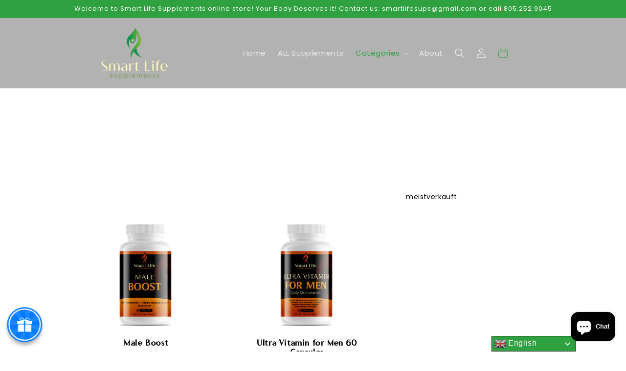

--- FILE ---
content_type: text/css
request_url: https://smartlifesups.com/cdn/shop/t/5/assets/customized-styles.css?v=27082353664064941321753718632
body_size: 1947
content:
.button,.shopify-challenge__button,.customer button,.multicolumn-card__info .link{border-radius:0;padding:15px 35px;color:#fff;--border-offset: none;background-color:#2fa140}.multicolumn-card__info .link{padding:10px 22px!important}#Slide-template--16319527977194__1659604459c47d2db7-2 .link.animate-arrow{padding:10px 35px}.button:hover,.shopify-challenge__button:hover,.customer button:hover{--border-offset: none;background-color:#2fa140}.button.button--primary:hover{--color-button: none;background-color:#2fa140}.quick-add__submit{--color-background: auto}@media only screen and (min-width: 989px){.header{display:inline-flex;min-width:100%;padding-left:16%;padding-right:16%;padding-top:1rem;padding-bottom:1rem}.header__heading{display:inline-block;min-width:25%}.header__inline-menu{display:inline-block;min-width:65%;text-align:right}.header__icons{display:inline-flex;min-width:10%}}.header__menu-item span{font-size:15px;text-decoration:none!important}.header__submenu{background:#0009}.header__active-menu-item{text-decoration:none!important;color:#2fa140}.header__menu-item:hover,.icon.icon-cart-empty{color:#2fa140}#shopify-section-template--16081469276394__1654160266e86e9903>div>div>div>div>img{height:auto!important}#shopify-section-template--16081469276394__1654160266e86e9903>div>div>div>div{background:none!important;border:none!important}#ImageWithText--template--16081469276394__1654160266e86e9903>p{padding-bottom:20px}#ImageWithText--template--16081469276394__1654160266e86e9903>h2{font-weight:900;color:#333;font-size:48px}#ImageWithText--template--16081469276394__1654160266e86e9903>div{margin-top:5px}@media screen and (max-width: 1180px) and (min-width: 749px){#ImageWithText--template--16081469276394__1654160266e86e9903.image-with-text__content{padding:6rem 0rem 7rem 3rem}#ImageWithText--template--16081469276394__1654160266e86e9903>h2{font-size:38px}}@media screen and (max-width: 900px) and (min-width: 809px){#shopify-section-template--16081469276394__1654160266e86e9903>div>div>div>div>img{margin-top:10%}.section-template--16081469276394__1654160266e86e9903-padding{padding-top:0}}@media screen and (max-width: 809px) and (min-width: 749px){#shopify-section-template--16081469276394__1654160266e86e9903>div>div>div>div>img{margin-top:30%!important}.section-template--16081469276394__1654160266e86e9903-padding{padding-top:0!important}}@media screen and (max-width: 749px){#ImageWithText--template--16081469276394__1654160266e86e9903>p{text-align:center;display:inline-block;width:100%}#ImageWithText--template--16081469276394__1654160266e86e9903>h2{text-align:center;display:inline-block;width:100%;font-size:28px}#ImageWithText--template--16081469276394__1654160266e86e9903>div>p{text-align:center}#ImageWithText--template--16081469276394__1654160266e86e9903>a{align-items:center;margin:20px auto auto}#shopify-section-template--16081469276394__1654160266e86e9903>div>div>div>div>img{padding-left:5%;padding-right:5%}}#Slider-template--16081469276394__multicolumn>li>div{display:inline-flex;min-width:97%}#Slider-template--16081469276394__multicolumn>li>div>div:nth-child(1){max-width:13%}#Slider-template--16081469276394__multicolumn>li>div>div{margin-left:10px;margin-right:10px}#Slider-template--16081469276394__multicolumn>li>div>div:nth-child(2){margin-left:0}#Slider-template--16081469276394__multicolumn .multicolumn-card__info{padding:10px}#Slider-template--16081469276394__multicolumn .multicolumn-card__info>:nth-child(2){margin-top:0!important}@media screen and (max-width: 1093px) and (min-width: 749px){#Slider-template--16081469276394__multicolumn>li>div>div>h3{font-size:14px}#Slider-template--16081469276394__multicolumn>li>div>div>div>p{font-size:11px}}@media screen and (max-width: 1093px) and (min-width: 940px){#Slider-template--16081469276394__multicolumn{display:inline-flex;width:100%}#Slider-template--16081469276394__multicolumn>li{width:23%}}@media screen and (max-width: 940px) and (min-width: 449px){#Slider-template--16081469276394__multicolumn>li{width:48%}#Slider-template--16081469276394__multicolumn>li>div>div>h3{font-size:13px}#Slider-template--16081469276394__multicolumn>li>div>div>div>p{font-size:11px}}@media screen and (max-width: 449px) and (min-width: 249px){#Slider-template--16081469276394__multicolumn>li{width:48%}#Slider-template--16081469276394__multicolumn>li>div>div>h3{font-size:11px}#Slider-template--16081469276394__multicolumn>li>div>div>div>p{font-size:10px}}.card__content{justify-content:center}.card-information{text-align:center!important}.card__information *{color:#000!important}.card.card--standard.card--media{margin-left:14%;margin-right:14%}.full-unstyled-link{text-align:center}.underline-links-hover:hover a{text-decoration:none!important}.quick-add{width:auto;margin:0 auto!important;text-align:center}.quick-add__submit{padding:10px 25px!important;margin-bottom:30px}@media screen and (min-width: 750px){.card__information{padding-bottom:.3rem!important}}@media screen and (max-width: 420px){.quick-add__submit{padding-left:11px!important;padding-right:11px!important;font-size:12px}}#shopify-section-template--16081469276394__1654166245239c9cef>div{background:#f8f6f7}#Slider-template--16081469276394__1654166245239c9cef>li>div{background:#fff;display:flex;flex-direction:column-reverse;justify-content:flex-end}#Slider-template--16081469276394__1654166245239c9cef>li>div{border-radius:8px}#Slider-template--16081469276394__1654166245239c9cef{min-width:100%;display:flex;justify-content:space-around}#Slider-template--16081469276394__1654166245239c9cef>li{box-shadow:0 0 10px #b0b4b72b}@media screen and (min-width: 800px){#Slider-template--16081469276394__1654166245239c9cef>li{max-width:31%}}#Slider-template--16081469276394__1654166245239c9cef>li>div>div:nth-child(1){padding-top:0rem!important}#Slide-template--16081469276394__165416684083469463-1>div>div{padding-top:0%}#Slide-template--16081469276394__165416684083469463-2>div>div{margin-top:0rem}#Slider-template--16081469276394__165416684083469463{display:inline-block;width:100%}#Slide-template--16081469276394__165416684083469463-1{min-width:70%;display:inline-block}#Slide-template--16081469276394__165416684083469463-2{max-width:30%;display:inline-block}#Slide-template--16081469276394__165416684083469463-1>div>div>h3{font-size:2em}@media screen and (max-width: 1136px){#Slide-template--16081469276394__165416684083469463-1>div>div>h3{font-size:1.5em}}@media screen and (max-width: 989px){#Slide-template--16081469276394__165416684083469463-2{max-width:100%}}#shopify-section-template--16081469276394__1654167069731dfef9>div{background:#f2f2f2}#Slider-template--16081469276394__16541672823de732b7{display:flex;width:100%;justify-content:space-evenly}@media screen and (min-width: 800px){#Slider-template--16081469276394__16541672823de732b7>li{max-width:30%}}@media screen and (max-width: 800px){#Slider-template--16081469276394__16541672823de732b7>li{margin-bottom:30px}}#Slider-template--16081469276394__16541672823de732b7>li:nth-child(1)>div>div:nth-child(1){width:60px;display:inline-block}#Slider-template--16081469276394__16541672823de732b7>li:nth-child(3)>div>div:nth-child(1){width:60px;display:inline-block}#shopify-section-template--16081469276394__16541672823de732b7>div>div>div{display:inline-block;width:100%;text-align:center}#Slide-template--16081469276394__16541672823de732b7-1>div{display:flex;flex-direction:column-reverse}#Slide-template--16081469276394__16541672823de732b7-3>div{display:flex;flex-direction:column-reverse}#Slider-template--16081469276394__16541672823de732b7>li:nth-child(1)>div>div:nth-child(1){margin:0 auto;padding-top:0;padding-bottom:20px}#Slider-template--16081469276394__16541672823de732b7>li:nth-child(3)>div>div:nth-child(1){margin:0 auto;padding-top:0;padding-bottom:20px}#Slider-template--16081469276394__16541672823de732b7>li{box-shadow:0 0 10px #b0b4b72b}#Slider-template--16081469276394__16541672823de732b7>li>div{border-radius:8px;background:#fff;padding:30px 0}#Slide-template--16081469276394__16541672823de732b7-2 .link.animate-arrow{margin-top:30px}@media screen and (min-width: 1400px){#Slide-template--16081469276394__16541672823de732b7-2>div>div>h3{font-size:25px}}#shopify-section-template--16081469276394__16541672823de732b7 .title.h1{padding-bottom:20px}#Slide-template--16081469276394__1654167466b7aa85f4-1{margin:auto}@media screen and (max-width: 990px){#Slider-template--16081469276394__1654167466b7aa85f4>li{height:130px}}#Slide-template--16081469276394__1654167466b7aa85f4-1>div>div>h3{padding-bottom:20%}.footer-block__details-content .list-menu__item--link{text-decoration:none!important}.footer__content-bottom{display:none}.footer__content-top .grid{row-gap:2rem!important}.section-footer-padding{padding-bottom:0!important}.footer__content-top{padding-bottom:2rem!important}.footer-block__details-content>li:not(:last-child){margin-right:0rem!important}@media screen and (min-width: 1000px){.footer__blocks-wrapper>div:nth-child(1){min-width:24%!important;width:24%!important}.footer__blocks-wrapper>div:nth-child(2){min-width:24%!important;width:24%!important}.footer__blocks-wrapper>div:nth-child(3){min-width:25%!important;width:25%!important;text-align:center}.footer__blocks-wrapper>div:nth-child(4){min-width:24%!important;width:24%!important;text-align:center}.footer__blocks-wrapper>div:nth-child(5){min-width:100%!important;padding-top:10px;margin-top:30px;padding-bottom:20px;width:100%!important;text-align:center;border:solid;border-width:1px 0px 0px 0px;border-color:#ffffff20}.footer__blocks-wrapper>div:nth-child(6){min-width:49%!important;width:49%!important}.footer__blocks-wrapper>div:nth-child(7){min-width:49%!important;width:49%!important}.footer__blocks-wrapper>div:nth-child(7)>div{text-align:right}.footer__blocks-wrapper>div:nth-child(7)>div>img{max-width:min(100%,300px)!important}}@media screen and (max-width: 1000px){.footer__blocks-wrapper>div:nth-child(1){min-width:100%!important;width:100%!important;text-align:center}.footer__blocks-wrapper>div:nth-child(2){min-width:100%!important;width:100%!important;margin:auto}.footer__blocks-wrapper>div:nth-child(3){min-width:47%!important;width:47%!important;text-align:center;display:inline-block}.footer__blocks-wrapper>div:nth-child(4){min-width:47%!important;width:47%!important;text-align:center;display:inline-block}.footer__blocks-wrapper>div:nth-child(5){min-width:100%!important;padding-top:10px;margin-top:0;padding-bottom:0;width:100%!important;text-align:center;border:solid;border-width:1px 0px 0px 0px;border-color:#ffffff20}.footer__blocks-wrapper>div:nth-child(6){min-width:47%!important;width:47%!important;display:inline-block}.footer__blocks-wrapper>div:nth-child(7){min-width:47%!important;width:47%!important;display:inline-block}.footer__blocks-wrapper>div:nth-child(7)>div{text-align:right}.footer__blocks-wrapper>div:nth-child(7)>div>img{max-width:min(100%,300px)!important}.footer-block__details-content .list-menu__item--link{display:inline-block;text-align:center}}@media screen and (max-width: 700px){.footer__blocks-wrapper>div:nth-child(6){min-width:100%!important;width:100%!important;display:inline-block;text-align:center}.footer__blocks-wrapper>div:nth-child(7){min-width:100%!important;width:100%!important;display:inline-block;text-align:center}}.multicolumn-list.contains-content-container.grid.grid--1-col-tablet-down.grid--6-col-desktop{align-items:center!important}#Slider-template--16081469276394__1654167466b7aa85f4 .media>*:not(.zoom):not(.deferred-media__poster-button){max-width:100px;height:auto}#ProductGridContainer .card__media .media img,.grid.product-grid.grid--4-col-desktop.grid--2-col-tablet-down .card__media .media img{max-height:300px;object-fit:contain}@media screen and (min-width: 749px){.product__media-gallery{position:sticky;top:7%}.product--small:not(.product--no-media) .product__media-wrapper{max-width:35%!important}.product__info-wrapper.grid__item{max-width:55%!important}.product.product--small.product--stacked.grid.grid--1-col.grid--2-col-tablet{justify-content:space-around}}.spr-icon.spr-icon-star-empty,.spr-form-review-rating a,.spr-form-review-rating a:hover{color:#8bc34a}#Slider-template--16081469276394__1654166245239c9cef>li{background:#fff}#shopify-section-template--16319527977194__main{background:#f8f6f3;text-align:center}#ImageWithText--template--16319527977194__1659603429107bc34c>h2{font-size:32px}@media screen and (max-width: 1280px) and (min-width: 649px){#ImageWithText--template--16319527977194__1659603429107bc34c>h2{font-size:26px}}@media screen and (max-width: 649px) and (min-width: 149px){#ImageWithText--template--16319527977194__1659603429107bc34c>h2{font-size:18px}}#Slider-template--16319527977194__165960441677613043>li>div{background:#f000}#Slide-template--16319527977194__165960441677613043-1 h3{font-size:24px;font-weight:700}#Slide-template--16319527977194__165960441677613043-2 h3{font-size:44px;text-align:Center}@media screen and (max-width: 1110px) and (min-width: 989px){#Slide-template--16319527977194__165960441677613043-1 h3{font-size:20px}}@media screen and (max-width: 989px) and (min-width: 259px){#Slide-template--16319527977194__165960441677613043-1 h3{font-size:30px;text-align:Center}}#Slide-template--16319527977194__165960441677613043-2 p{font-size:18px;text-align:Center}#Slide-template--16319527977194__165960441677613043-3 h3{font-size:44px;text-align:Center}#Slide-template--16319527977194__165960441677613043-3 p{font-size:18px;text-align:Center}#Slide-template--16319527977194__165960441677613043-4 h3{font-size:44px;text-align:Center}#Slide-template--16319527977194__165960441677613043-4 p{font-size:18px;text-align:Center}#Slider-template--16319527977194__165960441677613043 .multicolumn-card__info>:nth-child(2){margin-top:0rem}#Slide-template--16319527977194__165960441677613043-1{margin:auto}#Slide-template--16319527977194__1659604459c47d2db7-2 img{width:130px;height:110px;left:13%}#Slide-template--16319527977194__1659604459c47d2db7-2 .multicolumn-card__image-wrapper.multicolumn-card__image-wrapper--full-width.multicolumn-card-spacing{height:150px}#Slide-template--16319527977194__1659604459c47d2db7-2>div{background:#fff0}#Slide-template--16319527977194__1659604459c47d2db7-2{text-align:left}#Slide-template--16319527977194__1659604459c47d2db7-2>div>div>h3{font-size:30px}#Slide-template--16319527977194__1659604459c47d2db7-2>div{padding-top:15%;padding-left:5%}@media screen and (max-width: 989px) and (min-width: 259px){#Slide-template--16319527977194__1659604459c47d2db7-2>div{padding-top:5%;text-align:center}#Slide-template--16319527977194__1659604459c47d2db7-2 img{left:50%}}#Slide-template--16319527977194__1659604459c47d2db7-1{background:#f8f6f3}#shopify-section-template--16081469112554__main{background:#f5f3f0}#shopify-section-template--16081469112554__main h1{text-align:center}#Slider-template--16081469112554__1659604565b6e5adc8 .multicolumn-list__item.grid__item.center{padding:20px 5px 5px;border-radius:3px;border-style:solid;border-width:1px 1px 1px 1px;border-color:#7a7a7a40}#Slider-template--16081469112554__1659604565b6e5adc8 .multicolumn-card.content-container{background:#f000!important}#shopify-section-template--16081469112554__1659604565b6e5adc8 .slider-mobile-gutter{box-shadow:0 0 50px -10px #00000021;transition:background .3s,border .3s,border-radius .3s,box-shadow .3s;margin:-100px 0 0;padding:50px;background:#fff}#Slider-template--16081469112554__1659604565b6e5adc8{display:flex;justify-content:space-between}@media screen and (min-width: 989px){#Slider-template--16081469112554__1659604565b6e5adc8>li{max-width:31.5%}}.accordion__content{padding:20px!important}.accordion summary{padding-left:20px!important}#shopify-section-template--16081469112554__1659604694f473ff3a>div>div>div>div>div>h2{padding-bottom:4%}.collapsible-content summary:hover .accordion__title{text-decoration:none!important}.product__info-wrapper,.product__description ul li a,.product__title h1,.price-item,.product__tax a,.quantity__button{color:#000!important}.product-form__input input[type=radio]+label{color:#000!important;background:#fff!important}.product-form__input input[type=radio]:checked+label{color:#000!important;background:#fff;border:2px solid #000000}
/*# sourceMappingURL=/cdn/shop/t/5/assets/customized-styles.css.map?v=27082353664064941321753718632 */


--- FILE ---
content_type: text/css
request_url: https://smartlifesups.com/cdn/shop/t/5/assets/customized-style-and-multicolumn.css?v=172659489133407660371753717856
body_size: 955
content:
@font-face{font-family:Romelio;src:url(/cdn/shop/files/Romelio.woff?v=1663249680)}h1,h2,h3,h4,h5,h6,.title{font-family:Romelio!important}.rich-text__blocks h2{color:#2fa140!important}sticky-header{background:#0000004d!important}input,text-area,.field__input,.select__select,.customer .field input,.customer select{background-color:#fff!important;color:#000!important}.field__label,.customer .field label{color:#000}.page-width,slider-component{margin-left:auto!important;margin-right:auto!important}.title{font-size:20px;color:#2fa140;font-weight:700;text-align:center}.quick-add__submit,.link.animate-arrow,.button,.shopify-challenge__button,.customer button,.product-form__submit,.ac-recommender-box-button{display:inline-flex!important;border:0px solid #2fa140!important;border-radius:30px!important;color:#fff!important;padding:15px 35px;background-color:#2fa140!important;text-align:center}.ac-recommender-box-button span{margin:0 auto!important}a:not([href]).load-more_btn{width:100%;cursor:pointer!important}.shopify-payment-button__button{background-color:#2fa140!important;border-radius:30px!important}.quantity__button:not(:focus-visible):not(.focused),.quantity__input:not(:focus-visible):not(.focused){background-color:#fff}footer{background-color:#0e0838!important;background-size:cover;background-position:center;background-attachment:fixed}.footer-block__details-content .list-menu__item--active{color:#2fa140!important}.footer-block__details-content .list-menu__item--link{text-decoration:none!important}.footer__content-bottom{display:none}.footer__content-top .grid{row-gap:2rem!important}.section-footer-padding{padding-bottom:0!important}.footer__content-top{padding-bottom:2rem!important}.footer-block__details-content>li:not(:last-child){margin-right:0rem!important}.icon-left-column .multicolumn-card__info{display:flex;flex-direction:row!important}.icon-left-column .multicolumn-card__info i{margin-right:10px}.icon-left-column .multicolumn-card__info h3{line-height:1}.icon-left-column .multicolumn-card__info>div{margin-top:0}.icon_images-section .media{padding:25%!important}.icon_images-section .multicolumn-card__image{max-width:50px!important;max-height:50px!important;object-fit:contain!important}.icon_big_images-section .media{padding:25%!important}.icon_big_images-section .multicolumn-card__image{max-width:93px!important;max-height:93px!important;object-fit:contain!important}.d-flex{display:flex!important}.flex-reverse-column{flex-direction:column-reverse!important}.text-center{text-align:center}.product-grid img{object-fit:contain!important}.product-grid .card:not(.ratio),.product-grid .card-information{text-align:center}.product-grid .card__heading{font-size:15px;font-weight:700}.global-media-settings{background-color:transparent!important}.product__description *,.product__description a{word-break:break-word}#shopify-section-template--16454745489640__rich_text .rich-text,#shopify-section-template--16454745489640__featured_collection .isolate{background-image:url(/cdn/shop/files/old-black-background-grunge-texture-blackboard-chalkboard-concrete_2.png?v=1663305160)!important;background-color:#000!important;background-position:center center;background-repeat:no-repeat;background-attachment:fixed;background-size:cover}.test-column .multicolumn-card__image-wrapper{margin-left:0!important;padding-top:0!important}.test-column .multicolumn-card__image-wrapper .media{height:100%;width:100%;border-radius:30px}.test-column .multicolumn-card__image-wrapper img{width:100%!important;object-fit:cover}.test-column .multicolumn-card__info h3{padding-bottom:10px;margin-bottom:10px;border-bottom:1px solid black;font-weight:400!important}.collection--list .media{display:block;height:110px;width:100%;padding:0!important}.collection--list img{max-width:130px!important;object-fit:contain!important}.collection--list .rte{display:flex;flex-wrap:wrap;max-width:80%;margin:20px auto!important}.collection--list .rte p{width:calc(50% - 10px);margin-right:5px!important;margin-left:5px!important}.social-links-item a{background-color:#2fa140!important}@media (max-width:750px){.test-column .multicolumn-card__image-wrapper{margin-right:0!important}.hero-content h3{font-size:40px!important}}@media (min-width: 750px){.title{font-size:30px}}@media screen and (min-width: 990px){.header--middle-left{grid-template-columns:auto 10fr auto}.header__inline-menu{text-align:right}.multicolumn-list__item:only-child{max-width:100%!important}.section-60-40 .multicolumn-list__item:first-of-type{max-width:calc(60% - 60px)!important}.section-60-40 .multicolumn-list__item:last-of-type{max-width:calc(40% - 60px)!important}.section-70-30 .multicolumn-list__item:first-of-type{max-width:70%!important}.section-70-30 .multicolumn-list__item:last-of-type{max-width:30%!important}.test-heading{padding:0 0 150px!important}.testimonials-section .multicolumn-list__item:nth-of-type(3){padding:0 0 150px!important;margin:-150px 0 0!important}.test-column{flex-direction:row!important}.test-column .multicolumn-card__image-wrapper,.test-column .multicolumn-card__info{width:50%}}footer{background-image:url(/cdn/shop/files/old-black-background-grunge-texture-blackboard-chalkboard-concrete.png?v=1663250359)!important;background-color:#464646!important;background-size:cover;background-position:center}footer *{color:#fff}.footer-block__heading{color:#6fb936!important}footer .list-menu__item{color:#fff!important}.footer-block__details-content .list-menu__item--active{color:#6fb936!important}@media screen and (min-width: 1000px){.footer__blocks-wrapper>div:nth-child(1){min-width:32%!important;width:32%!important}.footer__blocks-wrapper>div:nth-child(2){min-width:32%!important;width:32%!important;margin:auto}.footer__blocks-wrapper>div:nth-child(3){min-width:14%!important;width:14%!important;text-align:center}.footer__blocks-wrapper>div:nth-child(4){min-width:13%!important;width:14%!important;text-align:center}.footer__blocks-wrapper>div:nth-child(5){min-width:100%!important;padding-top:10px;margin-top:30px;padding-bottom:20px;width:100%!important;text-align:center;border:solid;border-width:1px 0px 0px 0px;border-color:#ffffff20}.footer__blocks-wrapper>div:nth-child(6){min-width:49%!important;width:49%!important}.footer__blocks-wrapper>div:nth-child(7){min-width:49%!important;width:49%!important}.footer__blocks-wrapper>div:nth-child(7)>div{text-align:right}.footer__blocks-wrapper>div:nth-child(7)>div>img{max-width:min(100%,300px)!important}}@media screen and (max-width: 1000px){.footer__blocks-wrapper>div:nth-child(1){min-width:100%!important;width:100%!important;text-align:center}.footer__blocks-wrapper>div:nth-child(2){min-width:100%!important;width:100%!important;margin:auto}.footer__blocks-wrapper>div:nth-child(3){min-width:47%!important;width:47%!important;text-align:center;display:inline-block}.footer__blocks-wrapper>div:nth-child(4){min-width:47%!important;width:47%!important;text-align:center;display:inline-block}.footer__blocks-wrapper>div:nth-child(5){min-width:100%!important;padding-top:10px;margin-top:0;padding-bottom:0;width:100%!important;text-align:center;border:solid;border-width:1px 0px 0px 0px;border-color:#ffffff20}.footer__blocks-wrapper>div:nth-child(6){min-width:47%!important;width:47%!important;display:inline-block}.footer__blocks-wrapper>div:nth-child(7){min-width:47%!important;width:47%!important;display:inline-block}.footer__blocks-wrapper>div:nth-child(7)>div{text-align:right}.footer__blocks-wrapper>div:nth-child(7)>div>img{max-width:min(100%,300px)!important}.footer-block__details-content .list-menu__item--link{display:inline-block;text-align:center}}@media screen and (max-width: 700px){.footer__blocks-wrapper>div:nth-child(6){min-width:100%!important;width:100%!important;display:inline-block;text-align:center}.footer__blocks-wrapper>div:nth-child(7){min-width:100%!important;width:100%!important;display:inline-block;text-align:center}}@media screen and (min-width: 990px){.hero-section .multicolumn-list .multicolumn-list__item{width:calc(60% - var(--grid-desktop-horizontal-spacing) / 2);max-width:calc(60% - var(--grid-desktop-horizontal-spacing) / 2)}.hero-section .multicolumn-list .multicolumn-list__item:last-of-type{width:calc(40% - var(--grid-desktop-horizontal-spacing) / 2);max-width:calc(40% - var(--grid-desktop-horizontal-spacing) / 2)}}
/*# sourceMappingURL=/cdn/shop/t/5/assets/customized-style-and-multicolumn.css.map?v=172659489133407660371753717856 */


--- FILE ---
content_type: application/x-javascript
request_url: https://app.sealsubscriptions.com/shopify/public/status/shop/smart-life-supplements.myshopify.com.js?1768531249
body_size: -273
content:
var sealsubscriptions_settings_updated='1767035798';

--- FILE ---
content_type: text/javascript; charset=utf-8
request_url: https://smartlifesups.com/de/products/male-enhancement.js
body_size: 6539
content:
{"id":7969581596904,"title":"Male Boost","handle":"male-enhancement","description":"\u003cp\u003eA blend of ingredients that may help to support stamina and sexual libido. Some of the main ingredients in this supplement are: Zinc, Tongkat Ali, Maca and L-Arginine.*\u003c\/p\u003e\n\u003ctable width=\"0\"\u003e\n\u003ctbody\u003e\n\u003ctr\u003e\n\u003ctd width=\"623\"\u003e\u003cstrong\u003eFormula Purposes \u0026amp; Benefits\u003c\/strong\u003e\u003c\/td\u003e\n\u003c\/tr\u003e\n\u003ctr\u003e\n\u003ctd width=\"623\"\u003e\n\u003cp\u003eMale Boost is formulated to increase natural testosterone levels, positive mood, reduced cortisol, increased nitric oxide production, increased muscle mass, and improved exercise performance.\u003c\/p\u003e\n\u003cp\u003eOur product is synthesized utilizing the latest scientific research and formulated with high quality\u003c\/p\u003e\n\u003cp\u003eOur formula is third party independently tested for heavy metals, impurities, made in the USA, GMP certified, and produced in an FDA registered facility. 1% of the supplements on the market can match our world class standards.\u003c\/p\u003e\n\u003c\/td\u003e\n\u003c\/tr\u003e\n\u003c\/tbody\u003e\n\u003c\/table\u003e\n\u003cp\u003e \u003c\/p\u003e\n\u003ctable width=\"0\"\u003e\n\u003ctbody\u003e\n\u003ctr\u003e\n\u003ctd width=\"109\"\u003e\u003cstrong\u003eFormula Ingredient Deck\u003c\/strong\u003e\u003c\/td\u003e\n\u003ctd width=\"514\"\u003e\u003cstrong\u003eBenefits Of Each Ingredient \u003c\/strong\u003e\u003c\/td\u003e\n\u003c\/tr\u003e\n\u003ctr\u003e\n\u003ctd width=\"109\"\u003e\u003cstrong\u003eHorny Goat Weed\u003c\/strong\u003e\u003c\/td\u003e\n\u003ctd width=\"514\"\u003e\n\u003cul\u003e\n\u003cli\u003eSupports increased sexual drive, increased testosterone, reduced progression of atherosclerosis, increased nitric oxide levels, and reduced arterial (blood vessel) inflammation levels (126,127).\u003c\/li\u003e\n\u003cli\u003eReduces arterial inflammation via reduction of free-radical-induced peroxidation in erythrocytes, and increased nitric oxide levels (126,127).\u003c\/li\u003e\n\u003cli\u003esupports arterial health (health of blood vessels) via attenuating DNA damage, correcting endothelial dysfunction (126,127).\u003c\/li\u003e\n\u003cli\u003erepresses macrophage-derived foam cell formation, inhibiting platelet activation, and reduces oxLDL-induced monocyte adhesion to endothelial cells (126,127).\u003c\/li\u003e\n\u003c\/ul\u003e\n\u003c\/td\u003e\n\u003c\/tr\u003e\n\u003ctr\u003e\n\u003ctd width=\"109\"\u003e\u003cstrong\u003eMacca Root Powder\u003c\/strong\u003e\u003c\/td\u003e\n\u003ctd width=\"514\"\u003e\n\u003cul\u003e\n\u003cli\u003eSupports female hormonal health via increased sex drive, improved post-menopausal symptoms, and improved sexual desire (13).\u003c\/li\u003e\n\u003cli\u003eIncreases luteinizing hormone (LH) production and reduced severity of menstruation (13).\u003c\/li\u003e\n\u003cli\u003eIncreases sperm count in males via androgenic mechanisms associated with free testosterone increase (13).\u003c\/li\u003e\n\u003c\/ul\u003e\n\u003c\/td\u003e\n\u003c\/tr\u003e\n\u003ctr\u003e\n\u003ctd width=\"109\"\u003e\u003cstrong\u003eTongkat Ali\u003c\/strong\u003e\u003c\/td\u003e\n\u003ctd width=\"514\"\u003e\n\u003cul\u003e\n\u003cli\u003eReduces stress hormones (cortisol), increases free testosterone, enhances mood, and supports sexual function (132).\u003c\/li\u003e\n\u003c\/ul\u003e\n\u003c\/td\u003e\n\u003c\/tr\u003e\n\u003ctr\u003e\n\u003ctd width=\"109\"\u003e\u003cstrong\u003eSaw Palmetto\u003c\/strong\u003e\u003c\/td\u003e\n\u003ctd width=\"514\"\u003e\n\u003cul\u003e\n\u003cli\u003eSupports prostate health, cardiovascular health, and increased hair growth (133,134).\u003c\/li\u003e\n\u003cli\u003eSupports prostate health via anti-androgenic and anti-inflammatory effects resulting in reduced Benign prostatic hyperplasia (134).\u003c\/li\u003e\n\u003c\/ul\u003e\n\u003c\/td\u003e\n\u003c\/tr\u003e\n\u003ctr\u003e\n\u003ctd width=\"109\"\u003e\u003cstrong\u003eL-Arginine\u003c\/strong\u003e\u003c\/td\u003e\n\u003ctd width=\"514\"\u003e\n\u003cul\u003e\n\u003cli\u003eNatural vasodilator precursor to increased nitric oxide levels (1).\u003c\/li\u003e\n\u003cli\u003eSupports immune function by maturation of the T cell (immune cell) receptor zeta (TCR) (2).\u003c\/li\u003e\n\u003cli\u003eImproves exercise performance via increased stroke volume (blood flow) and increased nutrient delivery to exercising muscle (3).\u003c\/li\u003e\n\u003cli\u003eReduces arterial blood pressure, insulin resistance, and supports fat lipolysis (fat burning) (4).\u003c\/li\u003e\n\u003c\/ul\u003e\n\u003c\/td\u003e\n\u003c\/tr\u003e\n\u003ctr\u003e\n\u003ctd width=\"109\"\u003e\u003cstrong\u003ePanax Ginseng\u003c\/strong\u003e\u003c\/td\u003e\n\u003ctd width=\"514\"\u003e\n\u003cul\u003e\n\u003cli\u003eApoptogenic herb that supports antioxidant function, cognitive function, increased muscle mass, combats inflammation, stabilizes blood pressure, enhances sexual health, and enhances endurance performance (136).\u003c\/li\u003e\n\u003cli\u003eCombats inflammation via inhibition of hydroxyl radical(inflammation) and lipid peroxidation (136).\u003c\/li\u003e\n\u003cli\u003eSupports endurance performance by enhancing mitochondrial energy output during exercise (136).\u003c\/li\u003e\n\u003c\/ul\u003e\n\u003c\/td\u003e\n\u003c\/tr\u003e\n\u003ctr\u003e\n\u003ctd width=\"109\"\u003e\u003cstrong\u003eSarsaparilla Root\u003c\/strong\u003e\u003c\/td\u003e\n\u003ctd width=\"514\"\u003e\n\u003cul\u003e\n\u003cli\u003eSupports Antioxidant activity, antimicrobial activity, immune system activity, and skin health (140).\u003c\/li\u003e\n\u003cli\u003eSupports skin health by inhibiting oxidative damage and skin-aging factor via mitogen-activated protein kinase signaling pathways (141).\u003c\/li\u003e\n\u003cli\u003eSupports immune health and antioxidant activity by increasing l-glutathione levels (master antioxidant) and enhanced free radical scavenging capabilities (141).\u003c\/li\u003e\n\u003c\/ul\u003e\n\u003c\/td\u003e\n\u003c\/tr\u003e\n\u003ctr\u003e\n\u003ctd width=\"109\"\u003e\u003cstrong\u003ePumpkin Seed Extract\u003c\/strong\u003e\u003c\/td\u003e\n\u003ctd width=\"514\"\u003e\n\u003cul\u003e\n\u003cli\u003eSupports urinary health, and immune function (175).\u003c\/li\u003e\n\u003cli\u003eSubstantial improvement in BPH\/LUTS. The observed symptom relief is accompanied by a clinically significant improvement in IPSS-related (175).\u003c\/li\u003e\n\u003c\/ul\u003e\n\u003c\/td\u003e\n\u003c\/tr\u003e\n\u003ctr\u003e\n\u003ctd width=\"109\"\u003e\u003cstrong\u003eMuira Puma Extract\u003c\/strong\u003e\u003c\/td\u003e\n\u003ctd width=\"514\"\u003e\n\u003cul\u003e\n\u003cli\u003eSupports sexual vitality in males and females, reduces stress, and increases blood flow to sexual organs (135).\u003c\/li\u003e\n\u003c\/ul\u003e\n\u003c\/td\u003e\n\u003c\/tr\u003e\n\u003ctr\u003e\n\u003ctd width=\"109\"\u003e\u003cstrong\u003eOat Straw\u003c\/strong\u003e\u003c\/td\u003e\n\u003ctd width=\"514\"\u003e\n\u003cul\u003e\n\u003cli\u003eMay support antioxidant function and cardiovascular health (185).\u003c\/li\u003e\n\u003c\/ul\u003e\n\u003c\/td\u003e\n\u003c\/tr\u003e\n\u003ctr\u003e\n\u003ctd width=\"109\"\u003e\u003cstrong\u003eNettle\u003c\/strong\u003e\u003c\/td\u003e\n\u003ctd width=\"514\"\u003e\n\u003cul\u003e\n\u003cli\u003eSupports blood sugar regulation and urinary health.\u003c\/li\u003e\n\u003c\/ul\u003e\n\u003c\/td\u003e\n\u003c\/tr\u003e\n\u003ctr\u003e\n\u003ctd width=\"109\"\u003e\u003cstrong\u003eCayenne Pepper\u003c\/strong\u003e\u003c\/td\u003e\n\u003ctd width=\"514\"\u003e\n\u003cul\u003e\n\u003cli\u003eCombats diarrhea, cramps, and muscle inflammation (176).\u003c\/li\u003e\n\u003cli\u003eDecreases muscle soreness and increases muscle strength (177).\u003c\/li\u003e\n\u003c\/ul\u003e\n\u003c\/td\u003e\n\u003c\/tr\u003e\n\u003ctr\u003e\n\u003ctd width=\"109\"\u003e\u003cstrong\u003eAstragalus Root\u003c\/strong\u003e\u003c\/td\u003e\n\u003ctd width=\"514\"\u003e\n\u003cul\u003e\n\u003cli\u003eSupports immune health, improves blood sugar regulation, and reduces inflammatory markers seen in gastrointestinal chronic diseases (16).\u003c\/li\u003e\n\u003cli\u003eImproves insulin resistance by reduction of inflammatory blood markers, increasing glucose uptake by exercising skeletal muscle, and improving glycogen (storage form of carbohydrates) synthesis (17).\u003c\/li\u003e\n\u003c\/ul\u003e\n\u003c\/td\u003e\n\u003c\/tr\u003e\n\u003ctr\u003e\n\u003ctd width=\"109\"\u003e\u003cstrong\u003eCatuba Bark\u003c\/strong\u003e\u003c\/td\u003e\n\u003ctd width=\"514\"\u003e\n\u003cul\u003e\n\u003cli\u003eMay support antioxidant function.\u003c\/li\u003e\n\u003c\/ul\u003e\n\u003c\/td\u003e\n\u003c\/tr\u003e\n\u003ctr\u003e\n\u003ctd width=\"109\"\u003e\u003cstrong\u003eLicorice Root\u003c\/strong\u003e\u003c\/td\u003e\n\u003ctd width=\"514\"\u003e\n\u003cul\u003e\n\u003cli\u003eSupports anti-inflammatory, anti-allergenic, and antimicrobial properties (178).\u003c\/li\u003e\n\u003c\/ul\u003e\n\u003c\/td\u003e\n\u003c\/tr\u003e\n\u003ctr\u003e\n\u003ctd width=\"109\"\u003e\u003cstrong\u003eTribulus Terrestris\u003c\/strong\u003e\u003c\/td\u003e\n\u003ctd width=\"514\"\u003e\n\u003cul\u003e\n\u003cli\u003eSupports sexual function, increased testosterone, cardiovascular health, supports healthy urinary tract function, supports athletic performance, and aids as a neuroprotective agent (137,138).\u003c\/li\u003e\n\u003cli\u003eSupports sexual health, via activating aphrodisiacs, increased spermatogenesis, sperm motility, increased free testosterone, and increase of androgenic (hormone) action via the activation of endogenous testosterone production (137,138).\u003c\/li\u003e\n\u003cli\u003eSupports cardiovascular health via decreased arterial inflammation levels of tumor necrosis factor (TNF)-\u003cem\u003eα\u003c\/em\u003e\u003cspan\u003e and interleukin (IL)-6 (137,138).\u003c\/span\u003e\n\u003c\/li\u003e\n\u003cli\u003eSupports neuroprotective properties via protection of neuron injury, and cerebral ischemia-reperfusion by suppressing brain inflammatory markers (NF-κB, TNF-\u003cem\u003eα\u003c\/em\u003e\u003cspan\u003e and IL-1\u003c\/span\u003e\u003cem\u003eβ) \u003c\/em\u003e\u003cspan\u003e(137,138).\u003c\/span\u003e\n\u003c\/li\u003e\n\u003c\/ul\u003e\n\u003c\/td\u003e\n\u003c\/tr\u003e\n\u003ctr\u003e\n\u003ctd width=\"109\"\u003e\u003cstrong\u003eOyster Extract\u003c\/strong\u003e\u003c\/td\u003e\n\u003ctd width=\"514\"\u003e\n\u003cul\u003e\n\u003cli\u003eReduces inflammation and supports joint health (178,179).\u003c\/li\u003e\n\u003cli\u003eSupports immune health via reduced generation of intracellular reactive oxygen species and increased levels of l-glutathione (master antioxidant) in macrophages (immune cells) (178,179).\u003c\/li\u003e\n\u003c\/ul\u003e\n\u003c\/td\u003e\n\u003c\/tr\u003e\n\u003ctr\u003e\n\u003ctd width=\"109\"\u003e\u003cstrong\u003eBoron\u003c\/strong\u003e\u003c\/td\u003e\n\u003ctd width=\"514\"\u003e\n\u003cul\u003e\n\u003cli\u003eSupports increased bone mineral density, muscle function, hormonal balance, and immune function (180).\u003c\/li\u003e\n\u003c\/ul\u003e\n\u003c\/td\u003e\n\u003c\/tr\u003e\n\u003c\/tbody\u003e\n\u003c\/table\u003e\n\u003cp\u003e \u003c\/p\u003e\n\u003ctable width=\"0\"\u003e\n\u003ctbody\u003e\n\u003ctr\u003e\n\u003ctd width=\"216\"\u003e\u003cstrong\u003eProper Use of This Supplement\u003c\/strong\u003e\u003c\/td\u003e\n\u003c\/tr\u003e\n\u003ctr\u003e\n\u003ctd width=\"216\"\u003e\n\u003cstrong\u003eSuggested Use: \u003c\/strong\u003e Take three (3) capsules before bedtime.\u003c\/td\u003e\n\u003c\/tr\u003e\n\u003c\/tbody\u003e\n\u003c\/table\u003e\n\u003cp\u003e \u003c\/p\u003e\n\u003ctable width=\"0\"\u003e\n\u003ctbody\u003e\n\u003ctr\u003e\n\u003ctd width=\"623\" colspan=\"2\"\u003e\u003cstrong\u003eOur Formula Vs Other Formulas on the Market.\u003c\/strong\u003e\u003c\/td\u003e\n\u003c\/tr\u003e\n\u003ctr\u003e\n\u003ctd width=\"288\"\u003e1. Uses third-party independently tested ingredients that are made in the USA, GMP certified, and made in an FDA registered facility.\u003c\/td\u003e\n\u003ctd width=\"336\"\u003e1. Source cheap ingredients from heavily polluted soils. Even “organic” supplements not third-party tested have been removed by FDA due to high levels of heavy metals.\u003c\/td\u003e\n\u003c\/tr\u003e\n\u003ctr\u003e\n\u003ctd width=\"288\"\u003e2. Uses high-quality herbs, nootropics, vitamins, and minerals in an effective and efficaciously dosed formula.\u003c\/td\u003e\n\u003ctd width=\"336\"\u003e2. Uses cheap sources of herbs, nootropics, vitamins, and minerals that contain high amounts of fillers and heavy metals.\u003c\/td\u003e\n\u003c\/tr\u003e\n\u003c\/tbody\u003e\n\u003c\/table\u003e\n\u003cp\u003e \u003c\/p\u003e\n\u003cp\u003e\u003cstrong\u003eSources:\u003c\/strong\u003e\u003c\/p\u003e\n\u003cp\u003e1.Sureda, A., \u0026amp; Pons, A. (2012). Arginine and citrulline supplementation in sports and exercise: ergogenic nutrients?. \u003cem\u003eMedicine and sport science\u003c\/em\u003e, \u003cem\u003e59\u003c\/em\u003e, 18–28. \u003ca href=\"https:\/\/doi.org\/10.1159\/000341937\"\u003ehttps:\/\/doi.org\/10.1159\/000341937\u003c\/a\u003e\u003c\/p\u003e\n\u003cp\u003e2.Szefel, J., Danielak, A., \u0026amp; Kruszewski, W. J. (2019). Metabolic pathways of L-arginine and therapeutic consequences in tumors. \u003cem\u003eAdvances in medical sciences\u003c\/em\u003e, \u003cem\u003e64\u003c\/em\u003e(1), 104–110. \u003ca href=\"https:\/\/doi.org\/10.1016\/j.advms.2018.08.018\"\u003ehttps:\/\/doi.org\/10.1016\/j.advms.2018.08.018\u003c\/a\u003e\u003c\/p\u003e\n\u003cp\u003e3.Rodrigues-Krause, J., Krause, M., Rocha, I., Umpierre, D., \u0026amp; Fayh, A. (2018). Association of l-Arginine Supplementation with Markers of Endothelial Function in Patients with Cardiovascular or Metabolic Disorders: A Systematic Review and Meta-Analysis. \u003cem\u003eNutrients\u003c\/em\u003e, \u003cem\u003e11\u003c\/em\u003e(1), 15. \u003ca href=\"https:\/\/doi.org\/10.3390\/nu11010015\"\u003ehttps:\/\/doi.org\/10.3390\/nu11010015\u003c\/a\u003e\u003c\/p\u003e\n\u003cp\u003e4.Hu, S., Han, M., Rezaei, A., Li, D., Wu, G., \u0026amp; Ma, X. (2017). L-Arginine Modulates Glucose and Lipid Metabolism in Obesity and Diabetes. \u003cem\u003eCurrent protein \u0026amp; peptide science\u003c\/em\u003e, \u003cem\u003e18\u003c\/em\u003e(6), 599–608. \u003ca href=\"https:\/\/doi.org\/10.2174\/1389203717666160627074017\"\u003ehttps:\/\/doi.org\/10.2174\/1389203717666160627074017\u003c\/a\u003e\u003c\/p\u003e\n\u003col start=\"126\"\u003e\n\u003cli\u003eKuchakulla, M., Narasimman, M., Soni, Y., Leong, J. Y., Patel, P., \u0026amp; Ramasamy, R. (2021). A systematic review and evidence-based analysis of ingredients in popular male testosterone and erectile dysfunction supplements. \u003cem\u003eInternational journal of impotence research\u003c\/em\u003e, \u003cem\u003e33\u003c\/em\u003e(3), 311–317. \u003ca href=\"https:\/\/doi.org\/10.1038\/s41443-020-0285-x\"\u003ehttps:\/\/doi.org\/10.1038\/s41443-020-0285-x\u003c\/a\u003e\n\u003c\/li\u003e\n\u003c\/ol\u003e\n\u003cp\u003e13.Dording, C. M., Schettler, P. J., Dalton, E. D., Parkin, S. R., Walker, R. S., Fehling, K. B., Fava, M., \u0026amp; Mischoulon, D. (2015). A double-blind placebo-controlled trial of maca root as treatment for antidepressant-induced sexual dysfunction in women. \u003cem\u003eEvidence-based complementary and alternative medicine : eCAM\u003c\/em\u003e, \u003cem\u003e2015\u003c\/em\u003e, 949036. \u003ca href=\"https:\/\/doi.org\/10.1155\/2015\/949036\"\u003ehttps:\/\/doi.org\/10.1155\/2015\/949036\u003c\/a\u003e\u003c\/p\u003e\n\u003col start=\"127\"\u003e\n\u003cli\u003eAuyeung, K. K., Han, Q. B., \u0026amp; Ko, J. K. (2016). Astragalus membranaceus: A Review of its Protection Against Inflammation and Gastrointestinal Cancers. \u003cem\u003eThe American journal of Chinese medicine\u003c\/em\u003e, \u003cem\u003e44\u003c\/em\u003e(1), 1–22. \u003ca href=\"https:\/\/doi.org\/10.1142\/S0192415X16500014\"\u003ehttps:\/\/doi.org\/10.1142\/S0192415X16500014\u003c\/a\u003e\n\u003c\/li\u003e\n\u003cli\u003eZhang, Z., Zhang, L., \u0026amp; Xu, H. (2019). Effect of Astragalus polysaccharide in treatment of diabetes mellitus: a narrative review. \u003cem\u003eJournal of traditional Chinese medicine = Chung i tsa chih ying wen pan\u003c\/em\u003e, \u003cem\u003e39\u003c\/em\u003e(1), 133–138.\u003c\/li\u003e\n\u003cli\u003eFang, J., \u0026amp; Zhang, Y. (2017). Icariin, an Anti-atherosclerotic Drug from Chinese Medicinal Herb Horny Goat Weed. \u003cem\u003eFrontiers in pharmacology\u003c\/em\u003e, \u003cem\u003e8\u003c\/em\u003e, 734. \u003ca href=\"https:\/\/doi.org\/10.3389\/fphar.2017.00734\"\u003ehttps:\/\/doi.org\/10.3389\/fphar.2017.00734\u003c\/a\u003e\n\u003c\/li\u003e\n\u003cli\u003eRehman, S. U., Choe, K., \u0026amp; Yoo, H. H. (2016). Review on a Traditional Herbal Medicine, Eurycoma longifolia Jack (Tongkat Ali): Its Traditional Uses, Chemistry, Evidence-Based Pharmacology and Toxicology. \u003cem\u003eMolecules (Basel, Switzerland)\u003c\/em\u003e, \u003cem\u003e21\u003c\/em\u003e(3), 331. \u003ca href=\"https:\/\/doi.org\/10.3390\/molecules21030331\"\u003ehttps:\/\/doi.org\/10.3390\/molecules21030331\u003c\/a\u003e\n\u003c\/li\u003e\n\u003cli\u003eEvron, E., Juhasz, M., Babadjouni, A., \u0026amp; Mesinkovska, N. A. (2020). Natural Hair Supplement: Friend or Foe? Saw Palmetto, a Systematic Review in Alopecia. \u003cem\u003eSkin appendage disorders\u003c\/em\u003e, \u003cem\u003e6\u003c\/em\u003e(6), 329–337. \u003ca href=\"https:\/\/doi.org\/10.1159\/000509905\"\u003ehttps:\/\/doi.org\/10.1159\/000509905\u003c\/a\u003e\n\u003c\/li\u003e\n\u003cli\u003eKwon Y. (2019). Use of saw palmetto (\u003cem\u003eSerenoa repens\u003c\/em\u003e) extract for benign prostatic hyperplasia. \u003cem\u003eFood science and biotechnology\u003c\/em\u003e, \u003cem\u003e28\u003c\/em\u003e(6), 1599–1606. \u003ca href=\"https:\/\/doi.org\/10.1007\/s10068-019-00605-9\"\u003ehttps:\/\/doi.org\/10.1007\/s10068-019-00605-9\u003c\/a\u003e\n\u003c\/li\u003e\n\u003cli\u003eFerrini, M. G., Garcia, E., Abraham, A., Artaza, J. N., Nguyen, S., \u0026amp; Rajfer, J. (2018). Effect of ginger, Paullinia cupana, muira puama and l- citrulline, singly or in combination, on modulation of the inducible nitric oxide- NO-cGMP pathway in rat penile smooth muscle cells. \u003cem\u003eNitric oxide : biology and chemistry\u003c\/em\u003e, \u003cem\u003e76\u003c\/em\u003e, 81–86. \u003ca href=\"https:\/\/doi.org\/10.1016\/j.niox.2018.03.010\"\u003ehttps:\/\/doi.org\/10.1016\/j.niox.2018.03.010\u003c\/a\u003e\n\u003c\/li\u003e\n\u003cli\u003eSellami, M., Slimeni, O., Pokrywka, A., Kuvačić, G., D Hayes, L., Milic, M., \u0026amp; Padulo, J. (2018). Herbal medicine for sports: a review. \u003cem\u003eJournal of the International Society of Sports Nutrition\u003c\/em\u003e, \u003cem\u003e15\u003c\/em\u003e, 14. \u003ca href=\"https:\/\/doi.org\/10.1186\/s12970-018-0218-y\"\u003ehttps:\/\/doi.org\/10.1186\/s12970-018-0218-y\u003c\/a\u003e\n\u003c\/li\u003e\n\u003cli\u003eSellami, M., Slimeni, O., Pokrywka, A., Kuvačić, G., D Hayes, L., Milic, M., \u0026amp; Padulo, J. (2018). Herbal medicine for sports: a review. \u003cem\u003eJournal of the International Society of Sports Nutrition\u003c\/em\u003e, \u003cem\u003e15\u003c\/em\u003e, 14. \u003ca href=\"https:\/\/doi.org\/10.1186\/s12970-018-0218-y\"\u003ehttps:\/\/doi.org\/10.1186\/s12970-018-0218-y\u003c\/a\u003e\n\u003c\/li\u003e\n\u003cli\u003eSaudan, C., Baume, N., Emery, C., Strahm, E., \u0026amp; Saugy, M. (2008). Short term impact of Tribulus terrestris intake on doping control analysis of endogenous steroids. \u003cem\u003eForensic science international\u003c\/em\u003e, \u003cem\u003e178\u003c\/em\u003e(1), e7–e10. \u003ca href=\"https:\/\/doi.org\/10.1016\/j.forsciint.2008.01.003\"\u003ehttps:\/\/doi.org\/10.1016\/j.forsciint.2008.01.003\u003c\/a\u003e\n\u003c\/li\u003e\n\u003cli\u003eDas, S., \u0026amp; Bisht, S. S. (2013). The bioactive and therapeutic potential of Hemidesmus indicus R. Br. (Indian Sarsaparilla) root. \u003cem\u003ePhytotherapy research : PTR\u003c\/em\u003e, \u003cem\u003e27\u003c\/em\u003e(6), 791–801. \u003ca href=\"https:\/\/doi.org\/10.1002\/ptr.4788\"\u003ehttps:\/\/doi.org\/10.1002\/ptr.4788\u003c\/a\u003e\n\u003c\/li\u003e\n\u003cli\u003eShe, T., Qu, L., Wang, L., Yang, X., Xu, S., Feng, J., Gao, Y., Zhao, C., Han, Y., Cai, S., \u0026amp; Shou, C. (2015). Sarsaparilla (Smilax Glabra Rhizome) Extract Inhibits Cancer Cell Growth by S Phase Arrest, Apoptosis, and Autophagy via Redox-Dependent ERK1\/2 Pathway. \u003cem\u003eCancer prevention research (Philadelphia, Pa.)\u003c\/em\u003e, \u003cem\u003e8\u003c\/em\u003e(5), 464–474. \u003ca href=\"https:\/\/doi.org\/10.1158\/1940-6207.CAPR-14-0372\"\u003ehttps:\/\/doi.org\/10.1158\/1940-6207.CAPR-14-0372\u003c\/a\u003e\n\u003c\/li\u003e\n\u003cli\u003eHsu, Y. J., Huang, W. C., Chiu, C. C., Liu, Y. L., Chiu, W. C., Chiu, C. H., Chiu, Y. S., \u0026amp; Huang, C. C. (2016). Capsaicin Supplementation Reduces Physical Fatigue and Improves Exercise Performance in Mice. \u003cem\u003eNutrients\u003c\/em\u003e, \u003cem\u003e8\u003c\/em\u003e(10), 648. \u003ca href=\"https:\/\/doi.org\/10.3390\/nu8100648\"\u003ehttps:\/\/doi.org\/10.3390\/nu8100648\u003c\/a\u003e\n\u003c\/li\u003e\n\u003cli\u003eEichner E. R. (2016). Fighting Muscle Cramps With Two Spices and One Hot Fruit. \u003cem\u003eCurrent sports medicine reports\u003c\/em\u003e, \u003cem\u003e15\u003c\/em\u003e(5), 304–305. \u003ca href=\"https:\/\/doi.org\/10.1249\/JSR.0000000000000298\"\u003ehttps:\/\/doi.org\/10.1249\/JSR.0000000000000298\u003c\/a\u003e\n\u003c\/li\u003e\n\u003cli\u003eLee, S. Y., Kim, H. J., \u0026amp; Han, J. S. (2013). Anti-inflammatory Effect of Oyster Shell Extract in LPS-stimulated Raw 264.7 Cells. \u003cem\u003ePreventive nutrition and food science\u003c\/em\u003e, \u003cem\u003e18\u003c\/em\u003e(1), 23–29. \u003ca href=\"https:\/\/doi.org\/10.3746\/pnf.2013.18.1.023\"\u003ehttps:\/\/doi.org\/10.3746\/pnf.2013.18.1.023\u003c\/a\u003e\n\u003c\/li\u003e\n\u003cli\u003eJeong, J. W., Choi, S. H., Han, M. H., Kim, G. Y., Park, C., Hong, S. H., Lee, B. J., Park, E. K., Kim, S. O., Leem, S. H., Jeon, Y. J., \u0026amp; Choi, Y. H. (2019). Protective Effects of Fermented Oyster Extract against RANKL-Induced Osteoclastogenesis through Scavenging ROS Generation in RAW 264.7 Cells. \u003cem\u003eInternational journal of molecular sciences\u003c\/em\u003e, \u003cem\u003e20\u003c\/em\u003e(6), 1439. \u003ca href=\"https:\/\/doi.org\/10.3390\/ijms20061439\"\u003ehttps:\/\/doi.org\/10.3390\/ijms20061439\u003c\/a\u003e\n\u003c\/li\u003e\n\u003cli\u003eKhaliq, H., Juming, Z., \u0026amp; Ke-Mei, P. (2018). The Physiological Role of Boron on Health. \u003cem\u003eBiological trace element research\u003c\/em\u003e, \u003cem\u003e186\u003c\/em\u003e(1), 31–51. \u003ca href=\"https:\/\/doi.org\/10.1007\/s12011-018-1284-3\"\u003ehttps:\/\/doi.org\/10.1007\/s12011-018-1284-3\u003c\/a\u003e\n\u003c\/li\u003e\n\u003c\/ol\u003e\n\u003cp\u003e\u003cstrong\u003eServing Size\u003c\/strong\u003e: 2 Capsules;\u003cbr\u003e\u003cstrong\u003eCapsules Per Container\u003c\/strong\u003e: 60;\u003cbr\u003e\u003cstrong\u003eBottle Color\u003c\/strong\u003e: Black;\u003cbr\u003e\u003cstrong\u003eBottle Size\u003c\/strong\u003e: 175cc;\u003cbr\u003e\u003cstrong\u003eLid Color\u003c\/strong\u003e: White\u003c\/p\u003e\n\u003cp\u003e\u003cimg height=\"85\" width=\"434\" alt=\"Badges\" src=\"https:\/\/res.cloudinary.com\/adaptivemails\/image\/upload\/v1628849545\/Badges_02_vuvupv.png\" class=\"alignnone size-full wp-image-4215\"\u003e\u003c\/p\u003e\n\u003cp\u003e\u003cem\u003e* These statements have not been evaluated by the Food and Drug Administration. This product is not intended to diagnose, treat, cure or prevent any disease.\u003c\/em\u003e\u003c\/p\u003e","published_at":"2022-09-16T01:21:37-07:00","created_at":"2022-09-13T04:23:22-07:00","vendor":"Men’s Health","type":"","tags":["Men’s Health"],"price":2599,"price_min":2599,"price_max":2599,"available":true,"price_varies":false,"compare_at_price":null,"compare_at_price_min":0,"compare_at_price_max":0,"compare_at_price_varies":false,"variants":[{"id":43830009921768,"title":"Default Title","option1":"Default Title","option2":null,"option3":null,"sku":"ROC502","requires_shipping":true,"taxable":true,"featured_image":null,"available":true,"name":"Male Boost","public_title":null,"options":["Default Title"],"price":2599,"weight":142,"compare_at_price":null,"inventory_management":null,"barcode":"850037151028","requires_selling_plan":false,"selling_plan_allocations":[{"price_adjustments":[{"position":1,"price":2209}],"price":2209,"compare_at_price":2599,"per_delivery_price":2209,"selling_plan_id":4088266984,"selling_plan_group_id":"ef0440f6f4514722f337d1ddecc5725ec2eb478a"},{"price_adjustments":[{"position":1,"price":2209}],"price":2209,"compare_at_price":2599,"per_delivery_price":2209,"selling_plan_id":4088299752,"selling_plan_group_id":"ef0440f6f4514722f337d1ddecc5725ec2eb478a"},{"price_adjustments":[{"position":1,"price":2209}],"price":2209,"compare_at_price":2599,"per_delivery_price":2209,"selling_plan_id":4088332520,"selling_plan_group_id":"ef0440f6f4514722f337d1ddecc5725ec2eb478a"},{"price_adjustments":[{"position":1,"price":2209}],"price":2209,"compare_at_price":2599,"per_delivery_price":2209,"selling_plan_id":4088365288,"selling_plan_group_id":"ef0440f6f4514722f337d1ddecc5725ec2eb478a"},{"price_adjustments":[{"position":1,"price":2209}],"price":2209,"compare_at_price":2599,"per_delivery_price":2209,"selling_plan_id":4088398056,"selling_plan_group_id":"ef0440f6f4514722f337d1ddecc5725ec2eb478a"}]}],"images":["\/\/cdn.shopify.com\/s\/files\/1\/0608\/9012\/0424\/products\/4924ROC502-Copy.png?v=1663316416","\/\/cdn.shopify.com\/s\/files\/1\/0608\/9012\/0424\/products\/ROC502-1.jpg?v=1663316416"],"featured_image":"\/\/cdn.shopify.com\/s\/files\/1\/0608\/9012\/0424\/products\/4924ROC502-Copy.png?v=1663316416","options":[{"name":"Title","position":1,"values":["Default Title"]}],"url":"\/de\/products\/male-enhancement","media":[{"alt":null,"id":31757335658728,"position":1,"preview_image":{"aspect_ratio":1.0,"height":1500,"width":1500,"src":"https:\/\/cdn.shopify.com\/s\/files\/1\/0608\/9012\/0424\/products\/4924ROC502-Copy.png?v=1663316416"},"aspect_ratio":1.0,"height":1500,"media_type":"image","src":"https:\/\/cdn.shopify.com\/s\/files\/1\/0608\/9012\/0424\/products\/4924ROC502-Copy.png?v=1663316416","width":1500},{"alt":null,"id":31733390475496,"position":2,"preview_image":{"aspect_ratio":0.915,"height":694,"width":635,"src":"https:\/\/cdn.shopify.com\/s\/files\/1\/0608\/9012\/0424\/products\/ROC502-1.jpg?v=1663316416"},"aspect_ratio":0.915,"height":694,"media_type":"image","src":"https:\/\/cdn.shopify.com\/s\/files\/1\/0608\/9012\/0424\/products\/ROC502-1.jpg?v=1663316416","width":635}],"requires_selling_plan":false,"selling_plan_groups":[{"id":"ef0440f6f4514722f337d1ddecc5725ec2eb478a","name":"Subscribe","options":[{"name":"Deliver every","position":1,"values":["month","3 months","6 months","9 months","12 months"]}],"selling_plans":[{"id":4088266984,"name":"Monthly subscription","description":"","options":[{"name":"Deliver every","position":1,"value":"month"}],"recurring_deliveries":true,"price_adjustments":[{"order_count":null,"position":1,"value_type":"percentage","value":15}]},{"id":4088299752,"name":"3 months subscription","description":"","options":[{"name":"Deliver every","position":1,"value":"3 months"}],"recurring_deliveries":true,"price_adjustments":[{"order_count":null,"position":1,"value_type":"percentage","value":15}]},{"id":4088332520,"name":"6 months subscription","description":"","options":[{"name":"Deliver every","position":1,"value":"6 months"}],"recurring_deliveries":true,"price_adjustments":[{"order_count":null,"position":1,"value_type":"percentage","value":15}]},{"id":4088365288,"name":"9 months subscription","description":"","options":[{"name":"Deliver every","position":1,"value":"9 months"}],"recurring_deliveries":true,"price_adjustments":[{"order_count":null,"position":1,"value_type":"percentage","value":15}]},{"id":4088398056,"name":"12 months subscription","description":"","options":[{"name":"Deliver every","position":1,"value":"12 months"}],"recurring_deliveries":true,"price_adjustments":[{"order_count":null,"position":1,"value_type":"percentage","value":15}]}],"app_id":"Seal Subscriptions"}]}

--- FILE ---
content_type: text/javascript; charset=utf-8
request_url: https://smartlifesups.com/de/products/ultra-multivitamin-for-men.js
body_size: 5692
content:
{"id":7969581039848,"title":"Ultra Vitamin for Men 60 Capsules","handle":"ultra-multivitamin-for-men","description":"\u003cp\u003eThis men’s multivitamin is focused on the anatomy and nutrient needs of men, geared toward helping them have and maintain proper nutrition. Aiding in mental alertness and increased energy. Contains a complete blend of the essential vitamins and minerals, powerful fruit and berry antioxidants to support detoxing, natural energizers from herbs and berries for a natural energy lift with no caffeine.*\u003c\/p\u003e\n\u003ctable width=\"0\"\u003e\n\u003ctbody\u003e\n\u003ctr\u003e\n\u003ctd width=\"623\"\u003e\u003cstrong\u003eFormula Purposes \u0026amp; Benefits\u003c\/strong\u003e\u003c\/td\u003e\n\u003c\/tr\u003e\n\u003ctr\u003e\n\u003ctd width=\"623\"\u003e\n\u003cp\u003eUltra Vitamin for Men is formulated to support cardiovascular health, hormonal health, metabolic health, immune health, digestive health, sexual function, cognitive function, positive mood, and improved exercise performance.\u003c\/p\u003e\n\u003cp\u003eOur product is synthesized utilizing the latest scientific research and formulated with high-quality ingredients.\u003c\/p\u003e\n\u003cp\u003eOur formula is third-party independently tested for heavy metals, impurities, made in the USA, GMP certified, and produced in an FDA registered facility. 1% of the supplements on the market can match our world-class standards.\u003c\/p\u003e\n\u003c\/td\u003e\n\u003c\/tr\u003e\n\u003c\/tbody\u003e\n\u003c\/table\u003e\n\u003cp\u003e \u003c\/p\u003e\n\u003ctable width=\"0\"\u003e\n\u003ctbody\u003e\n\u003ctr\u003e\n\u003ctd width=\"113\"\u003e\u003cstrong\u003eFormula Ingredient Deck\u003c\/strong\u003e\u003c\/td\u003e\n\u003ctd width=\"510\"\u003e\u003cstrong\u003eBenefits Of Each Ingredient \u003c\/strong\u003e\u003c\/td\u003e\n\u003c\/tr\u003e\n\u003ctr\u003e\n\u003ctd width=\"113\"\u003e\u003cstrong\u003eVitamin A (beta carotene)\u003c\/strong\u003e\u003c\/td\u003e\n\u003ctd width=\"510\"\u003e\n\u003cul\u003e\n\u003cli\u003eSupports vision health, skin health, immune health, and increases antioxidant support (182, 183).\u003c\/li\u003e\n\u003cli\u003eSupports antioxidant function via decreased inflammatory cytokines (inflammation), decreased reactive oxygen species, and increased L-glutathione production (master antioxidant) (182, 183).\u003c\/li\u003e\n\u003cli\u003eSupports visual health via increased amounts of plasma vitamin A in macular (eye) tissues (182,183).\u003c\/li\u003e\n\u003c\/ul\u003e\n\u003c\/td\u003e\n\u003c\/tr\u003e\n\u003ctr\u003e\n\u003ctd width=\"113\"\u003e\u003cstrong\u003eVitamin C\u003c\/strong\u003e\u003c\/td\u003e\n\u003ctd width=\"510\"\u003e\n\u003cul\u003e\n\u003cli\u003eSupports immune, cardiovascular, skin, cognitive, fat burning, and digestive health (97, 98).\u003c\/li\u003e\n\u003cli\u003eSupports immune health via increased oxidant, free radical scavenging, and fueling neutrophilic (immune cell) activity in chemotaxis, phagocytosis, and microbial killing (97,98).\u003c\/li\u003e\n\u003cli\u003eSupports fat burning by increasing carnitine biosynthesis (molecule required for mitochondrial fatty acid oxidation) (97,98).\u003c\/li\u003e\n\u003cli\u003eSupports accelerate bone healing after a fracture, increase type I collagen synthesis, and reduce oxidative stress (inflammation) (98).\u003c\/li\u003e\n\u003c\/ul\u003e\n\u003c\/td\u003e\n\u003c\/tr\u003e\n\u003ctr\u003e\n\u003ctd width=\"113\"\u003e\u003cstrong\u003eCalcium Carbonate\u003c\/strong\u003e\u003c\/td\u003e\n\u003ctd width=\"510\"\u003e\n\u003cul\u003e\n\u003cli\u003eSupports bone health, muscle function, and cardiovascular health (36,37).\u003c\/li\u003e\n\u003cli\u003eRegulates processes of bone resorption, mineralization, and fracture repair (36,37).\u003c\/li\u003e\n\u003cli\u003eIncreases the effect of physical exercise on bone mineral acquisition in the period preceding puberty (36,37).\u003c\/li\u003e\n\u003cli\u003ePrevents the development of preeclampsia (36,37).\u003c\/li\u003e\n\u003c\/ul\u003e\n\u003c\/td\u003e\n\u003c\/tr\u003e\n\u003ctr\u003e\n\u003ctd width=\"113\"\u003e\u003cstrong\u003eVitamin D\u003c\/strong\u003e\u003c\/td\u003e\n\u003ctd width=\"510\"\u003e\n\u003cul\u003e\n\u003cli\u003eSupports exercise performance, immune health, muscle growth, optimal bone health, hormonal health, immune function, increased sexual health, cardiovascular health, glucose tolerance, strength, and positive mood (77,78,79).\u003c\/li\u003e\n\u003cli\u003eSupports hormonal health via high amounts of vitamin D receptor (VDR) activity in hormone based negative feedback loop reactions (77,78).\u003c\/li\u003e\n\u003cli\u003eSupports cardiovascular health via improved absorption of calcium, reduced atherosclerotic activity, stimulating cardiomyocytes, and improved vascular health (77,78).\u003c\/li\u003e\n\u003cli\u003eSupports exercise performance via reduced exercise associated inflammation and muscle damage (77,78).\u003c\/li\u003e\n\u003cli\u003eSupports sexual health via increased activity of Vitamin D receptor activity of testosterone production (79).\u003c\/li\u003e\n\u003cli\u003eSupports immune function via decreases of inflammatory cytokines and aiding immune cells (77,78).\u003c\/li\u003e\n\u003cli\u003eSupports joint health via regulating calcium and phosphorus and bone remodeling along with other calcium-regulating actions (77,78).\u003c\/li\u003e\n\u003c\/ul\u003e\n\u003c\/td\u003e\n\u003c\/tr\u003e\n\u003ctr\u003e\n\u003ctd width=\"113\"\u003e\u003cstrong\u003eVitamin E\u003c\/strong\u003e\u003c\/td\u003e\n\u003ctd width=\"510\"\u003e\n\u003cul\u003e\n\u003cli\u003eSupports immune function, cognitive health, cardiovascular health, and bone health (204,205,206,207,208)\u003c\/li\u003e\n\u003cli\u003eSupports immune health via neutralizing free radicals and reactive oxygen species, and increased T lymphocyte-mediated immune function (204).\u003c\/li\u003e\n\u003cli\u003eSupports cardiovascular health via reduced cholesterol (204).\u003c\/li\u003e\n\u003cli\u003eSupports cognitive function via reduced oxidative stress, inflammation, and DNA damage of neuronal tissues (208).\u003c\/li\u003e\n\u003c\/ul\u003e\n\u003c\/td\u003e\n\u003c\/tr\u003e\n\u003ctr\u003e\n\u003ctd width=\"113\"\u003e\u003cstrong\u003eVitamin B1 (Thiamine)\u003c\/strong\u003e\u003c\/td\u003e\n\u003ctd width=\"510\"\u003e\n\u003cul\u003e\n\u003cli\u003eSupports aerobic energy metabolism (oxidative phosphorylation), cell growth, optimal neuronal conduction (nerve impulses), and cardiovascular health (94).\u003c\/li\u003e\n\u003cli\u003eSupports cardiovascular function and aids as a neuroprotective agent in individuals with vitamin B-1 deficiencies (94, 95).\u003c\/li\u003e\n\u003c\/ul\u003e\n\u003c\/td\u003e\n\u003c\/tr\u003e\n\u003ctr\u003e\n\u003ctd width=\"113\"\u003e\u003cstrong\u003eVitamin B2 (Riboflavin)\u003c\/strong\u003e\u003c\/td\u003e\n\u003ctd width=\"510\"\u003e\n\u003cul\u003e\n\u003cli\u003eSupports conversion and activation of other B vitamins, red blood cell production and serves as a cofactor for both glucose and fat metabolism (energy production) (92,93).\u003c\/li\u003e\n\u003c\/ul\u003e\n\u003c\/td\u003e\n\u003c\/tr\u003e\n\u003ctr\u003e\n\u003ctd width=\"113\"\u003e\u003cstrong\u003eVitamin B3 (Niacin)\u003c\/strong\u003e\u003c\/td\u003e\n\u003ctd width=\"510\"\u003e\n\u003cul\u003e\n\u003cli\u003eMajor B vitamin that supports cardiovascular health by inhibiting hepatic(liver) triglyceride synthesis, reducing very-low-density lipoprotein (VLDL) secretion, and increasing HDL plasma concentrations (9).\u003c\/li\u003e\n\u003cli\u003eReduces conversion of VLDL into LDL proteins and serum lipoprotein concentrations in plasma (blood) (9).\u003c\/li\u003e\n\u003cli\u003eVital for regulation of gene expression, cell cycle progression, and DNA repair, and cell death (9).\u003c\/li\u003e\n\u003cli\u003eSupports healthy inflammatory response via antioxidant and anti-apoptotic (prevention of cell death) properties (9).\u003c\/li\u003e\n\u003cli\u003ePrevents pathologies(diseases) such as Pellagra and reduces the prevalence of nervous anorexia, cancer, and Crohn’s disease (10, 11).\u003c\/li\u003e\n\u003c\/ul\u003e\n\u003c\/td\u003e\n\u003c\/tr\u003e\n\u003ctr\u003e\n\u003ctd width=\"113\"\u003e\u003cstrong\u003eVitamin B6\u003c\/strong\u003e\u003c\/td\u003e\n\u003ctd width=\"510\"\u003e\n\u003cul\u003e\n\u003cli\u003eServes as a cofactor in more than 150 enzymatic reactions associated in blood sugar regulation, immunity, cardiovascular function, neuronal health, metabolic, and digestive health (38, 40).\u003c\/li\u003e\n\u003cli\u003eReduces plasma glucose (blood sugar levels) via by inhibiting the activity of small-intestinal α-glucosidases (enzymes associated with glucose metabolism) (39).\u003c\/li\u003e\n\u003cli\u003eFunctions as an antioxidant by counteracting the formation of reactive oxygen species (inflammatory markers) and advanced glycation end-products (38,40).\u003c\/li\u003e\n\u003cli\u003eMay support blood sugar regulation in women with gestational diabetes (40).\u003c\/li\u003e\n\u003cli\u003eCofactor for enzymes involved in DNA metabolism (40).\u003c\/li\u003e\n\u003c\/ul\u003e\n\u003c\/td\u003e\n\u003c\/tr\u003e\n\u003ctr\u003e\n\u003ctd width=\"113\"\u003e\u003cstrong\u003eVitamin B12\u003c\/strong\u003e\u003c\/td\u003e\n\u003ctd width=\"510\"\u003e\n\u003cul\u003e\n\u003cli\u003eSupports proper DNA synthesis, folate cycle function, energy production, cognitive function, and immune health (51,53).\u003c\/li\u003e\n\u003cli\u003eAids as an antioxidant via direct scavenging of reactive oxygen species (inflammation), preserving l-glutathione levels (master antioxidant), and reducing oxidative stress (51).\u003c\/li\u003e\n\u003cli\u003eMay prevent vitamin b-12 deficiency diseases such as anemia, neurodegenerative disease, cardiovascular disease, and osteoporosis (53).\u003c\/li\u003e\n\u003c\/ul\u003e\n\u003c\/td\u003e\n\u003c\/tr\u003e\n\u003ctr\u003e\n\u003ctd width=\"113\"\u003e\u003cstrong\u003eZinc\u003c\/strong\u003e\u003c\/td\u003e\n\u003ctd width=\"510\"\u003e\n\u003cul\u003e\n\u003cli\u003eSupports immune function, skin health, cognitive function, and vision (172,173).\u003c\/li\u003e\n\u003cli\u003eSupports stimulation of the innate and adaptive immune system (172,173).\u003c\/li\u003e\n\u003cli\u003eSupports the activation of lymphocytes and activation of innate and T cell-mediated immunity (172,173).\u003c\/li\u003e\n\u003cli\u003eSupports cognitive function by modulation of neuronal signaling in areas of the brain associated with memory and learning (hippocampus) (172,173).\u003c\/li\u003e\n\u003c\/ul\u003e\n\u003c\/td\u003e\n\u003c\/tr\u003e\n\u003ctr\u003e\n\u003ctd width=\"113\"\u003e\u003cstrong\u003eBiotin\u003c\/strong\u003e\u003c\/td\u003e\n\u003ctd width=\"510\"\u003e\n\u003cul\u003e\n\u003cli\u003eSupports conversion of food into cellular energy, hair health, skin health, and cognitive function (213,214).\u003c\/li\u003e\n\u003cli\u003eEnhances glucose breakdown into skeletal muscle tissue (213,214).\u003c\/li\u003e\n\u003c\/ul\u003e\n\u003c\/td\u003e\n\u003c\/tr\u003e\n\u003ctr\u003e\n\u003ctd width=\"113\"\u003e\u003cstrong\u003eVitamin B5\u003c\/strong\u003e\u003c\/td\u003e\n\u003ctd width=\"510\"\u003e\n\u003cul\u003e\n\u003cli\u003eSupports energy production, cell growth, cell repair, cognitive function, increased hippocampal volume (memory), and optimized bioenergetics (burning of carbohydrates, fat, and protein) (96).\u003c\/li\u003e\n\u003c\/ul\u003e\n\u003c\/td\u003e\n\u003c\/tr\u003e\n\u003ctr\u003e\n\u003ctd width=\"113\"\u003e\u003cstrong\u003eMagnesium\u003c\/strong\u003e\u003c\/td\u003e\n\u003ctd width=\"510\"\u003e\n\u003cul\u003e\n\u003cli\u003eSupports optimal nerve function, muscle contractions, cardiovascular, bone health, and decreased anxiety (90,91).\u003c\/li\u003e\n\u003cli\u003eSupports biological reactions such as ATP-fueled reactions and pancreatic insulin secretion (90,91).\u003c\/li\u003e\n\u003cli\u003eSupports reduction systolic blood pressure, fasting glucose, triglycerides, and healthy HDL levels (90,91).\u003c\/li\u003e\n\u003cli\u003eReduces peripheral cortisol levels in the CNS and supports relaxation and decreased anxiety (90,91).\u003c\/li\u003e\n\u003c\/ul\u003e\n\u003c\/td\u003e\n\u003c\/tr\u003e\n\u003ctr\u003e\n\u003ctd width=\"113\"\u003e\u003cstrong\u003eCopper\u003c\/strong\u003e\u003c\/td\u003e\n\u003ctd width=\"510\"\u003e\n\u003cul\u003e\n\u003cli\u003eSupports healthy blood sugar levels, energy metabolism and cholesterol management (143,144).\u003c\/li\u003e\n\u003c\/ul\u003e\n\u003c\/td\u003e\n\u003c\/tr\u003e\n\u003ctr\u003e\n\u003ctd width=\"113\"\u003e\u003cstrong\u003eSelenium\u003c\/strong\u003e\u003c\/td\u003e\n\u003ctd width=\"510\"\u003e\n\u003cul\u003e\n\u003cli\u003eSupports antioxidant function, cardiovascular health, cognitive function, thyroid health, and immune health (145, 146).\u003c\/li\u003e\n\u003cli\u003eCombats atherosclerosis, high cholesterol (hypercholesterolemia), and type 1 diabetes (147).\u003c\/li\u003e\n\u003cli\u003eSupports thyroid health via decreased circulating thyroid autoantibodies in patients with chronic autoimmune thyroiditis (AIT) (146).\u003c\/li\u003e\n\u003cli\u003eIncreases the activity of selenoproteins that decrease reactive oxygen species (inflammation), increases natural killer activity, and increases glutathione (master antioxidant) levels (145,147).\u003c\/li\u003e\n\u003c\/ul\u003e\n\u003c\/td\u003e\n\u003c\/tr\u003e\n\u003ctr\u003e\n\u003ctd width=\"113\"\u003e\u003cstrong\u003eManganese\u003c\/strong\u003e\u003c\/td\u003e\n\u003ctd width=\"510\"\u003e\n\u003cul\u003e\n\u003cli\u003eSupports enzymatic antioxidant reactions, increased bone mineral density, and blood sugar regulation (148,149).\u003c\/li\u003e\n\u003c\/ul\u003e\n\u003c\/td\u003e\n\u003c\/tr\u003e\n\u003ctr\u003e\n\u003ctd width=\"113\"\u003e\u003cstrong\u003eMolybdenum \u003c\/strong\u003e\u003c\/td\u003e\n\u003ctd width=\"510\"\u003e\n\u003cul\u003e\n\u003cli\u003eIncreases enzymatic reactions involved in sulfite metabolism and detoxification (150).\u003c\/li\u003e\n\u003c\/ul\u003e\n\u003c\/td\u003e\n\u003c\/tr\u003e\n\u003ctr\u003e\n\u003ctd width=\"113\"\u003e\u003cstrong\u003eChromium\u003c\/strong\u003e\u003c\/td\u003e\n\u003ctd width=\"510\"\u003e\n\u003cul\u003e\n\u003cli\u003e Supports insulin function, reduced cholesterol, improved blood sugar regulation, and may lower cholesterol (218,219).\u003c\/li\u003e\n\u003c\/ul\u003e\n\u003c\/td\u003e\n\u003c\/tr\u003e\n\u003ctr\u003e\n\u003ctd width=\"113\"\u003e\u003cstrong\u003eLutein\u003c\/strong\u003e\u003c\/td\u003e\n\u003ctd width=\"510\"\u003e\n\u003cul\u003e\n\u003cli\u003eA carotenoid that supports vision health, immune health, cardiovascular health, and combats diabetic retinopathy (155,156).\u003c\/li\u003e\n\u003cli\u003eSupports increased lutein concentration in the macula and exhibits various features such as anti-inflammatory, anti-oxidative, and blue light-filtering effects (155,156).\u003c\/li\u003e\n\u003cli\u003eSupports visual health via increased lutein concentration in the macular layer of the retina, reduced susceptibility to age-related macular disease, reduced prevalence of cataracts, and improved plasma level of lutein and retinal macular pigment level (155,156).\u003c\/li\u003e\n\u003c\/ul\u003e\n\u003c\/td\u003e\n\u003c\/tr\u003e\n\u003ctr\u003e\n\u003ctd width=\"113\"\u003e\u003cstrong\u003eLycopene\u003c\/strong\u003e\u003c\/td\u003e\n\u003ctd width=\"510\"\u003e\n\u003cul\u003e\n\u003cli\u003eSupports prostate health, cardiovascular support, antioxidant, anti-inflammatory, and chemoprotective properties against cancer (191,192, 193).\u003c\/li\u003e\n\u003cli\u003eCombats inflammation via scavenging of free radicals and reduces oxidative damage of DNA. (191,192,193).\u003c\/li\u003e\n\u003cli\u003eCombats carcinogenesis via carcinogen-metabolizing enzymes, apoptosis (cancer cell death), anti-proliferation, pro-differentiation, and anti-lipid peroxidation activities. (193).\u003c\/li\u003e\n\u003cli\u003eInhibits phosphorylation of anti-oncogenes such as p53 and Rb. It also inhibits G0\/G1 and S-phase of the cell cycle (193).\u003c\/li\u003e\n\u003c\/ul\u003e\n\u003c\/td\u003e\n\u003c\/tr\u003e\n\u003ctr\u003e\n\u003ctd width=\"113\"\u003e\u003cstrong\u003eSpirulina\u003c\/strong\u003e\u003c\/td\u003e\n\u003ctd width=\"510\"\u003e\n\u003cul\u003e\n\u003cli\u003eSupports reduced cholesterol, blood pressure, blood sugar regulation, reduces inflammation, reduced body fat, and supports antioxidant function (301, 302).\u003c\/li\u003e\n\u003c\/ul\u003e\n\u003c\/td\u003e\n\u003c\/tr\u003e\n\u003ctr\u003e\n\u003ctd width=\"113\"\u003e\u003cstrong\u003eGoldenseal Root\u003c\/strong\u003e\u003c\/td\u003e\n\u003ctd width=\"510\"\u003e\n\u003cul\u003e\n\u003cli\u003eSupports digestive health, antibacterial activity, and antioxidant support (201, 202).\u003c\/li\u003e\n\u003cli\u003eSupports antioxidant function via levels of berberine (alkaloid) (201,202).\u003c\/li\u003e\n\u003c\/ul\u003e\n\u003c\/td\u003e\n\u003c\/tr\u003e\n\u003ctr\u003e\n\u003ctd width=\"113\"\u003e\u003cstrong\u003eEchinacea\u003c\/strong\u003e\u003c\/td\u003e\n\u003ctd width=\"510\"\u003e\n\u003cul\u003e\n\u003cli\u003eIncreases antiviral, anti-microbial, antioxidant capacity, and supports a strong immune system (159,160).\u003c\/li\u003e\n\u003cli\u003eSupports immune health via decreased impro-inflammatory markers (cytokines IL-6, IL-8, and TNF) (159,160).\u003c\/li\u003e\n\u003cli\u003eSupports adaptive and innate immunity via increased monocytes, neutrophils, natural killer cells, and CD8 T cells (159,160).\u003c\/li\u003e\n\u003c\/ul\u003e\n\u003c\/td\u003e\n\u003c\/tr\u003e\n\u003ctr\u003e\n\u003ctd width=\"113\"\u003e\u003cstrong\u003eGarlic\u003c\/strong\u003e\u003c\/td\u003e\n\u003ctd width=\"510\"\u003e\n\u003cul\u003e\n\u003cli\u003eSupports cardiovascular health, immune health, joint health, reduced inflammation, gut health, and enhanced antibacterial activity (161).\u003c\/li\u003e\n\u003cli\u003eSupports cardiovascular health via reduced hypertension, reduced total cholesterol, reduced arterial stiffness (hardening of arteries), and markers of atherosclerosis (161).\u003c\/li\u003e\n\u003cli\u003eSupports joint health via reduced NF-κB activation (inflammation) in human fibroblasts cells and reduced prevalence of pain in individuals with rheumatoid arthritis (162).\u003c\/li\u003e\n\u003cli\u003eSupports gut health via increased prebiotic properties, increased microbiome population, and increased \u003cem\u003eLactobacillus\u003c\/em\u003e\u003cspan\u003e and \u003c\/span\u003e\u003cem\u003eClostridia\u003c\/em\u003e\u003cspan\u003e species (163).\u003c\/span\u003e\n\u003c\/li\u003e\n\u003cli\u003eSupports immune health via a reduction in inflammatory markers (CRP, TNF, IL-6) (164).\u003c\/li\u003e\n\u003c\/ul\u003e\n\u003c\/td\u003e\n\u003c\/tr\u003e\n\u003ctr\u003e\n\u003ctd width=\"113\"\u003e\u003cstrong\u003eGreen Tea Extract\u003c\/strong\u003e\u003c\/td\u003e\n\u003ctd width=\"510\"\u003e\n\u003cul\u003e\n\u003cli\u003e A potent polyphenolic antioxidant that supports blood pressure, insulin sensitivity, and metabolic health (25).\u003c\/li\u003e\n\u003cli\u003eHigh in ECGC (epigallocatechin gallate) (25).\u003c\/li\u003e\n\u003cli\u003eECGC is shown to reduce body fat mass, increase fat oxidation(burning) and increase caloric expenditure during exercise. (25).\u003c\/li\u003e\n\u003cli\u003ePotent anti-inflammatory compound supporting glutathione production and inhibition of pro-inflammatory markers (cytokines). (26).\u003c\/li\u003e\n\u003cli\u003eReduces oxidative stress (chronic inflammation in the body) (26).\u003c\/li\u003e\n\u003c\/ul\u003e\n\u003c\/td\u003e\n\u003c\/tr\u003e\n\u003ctr\u003e\n\u003ctd width=\"113\"\u003e\u003cstrong\u003eHawthorn Berries\u003c\/strong\u003e\u003c\/td\u003e\n\u003ctd width=\"510\"\u003e\n\u003cul\u003e\n\u003cli\u003eSupports cardiovascular health and combats metabolic syndrome (165).\u003c\/li\u003e\n\u003cli\u003eSupports cardiovascular health via reduced atherosclerotic lesion areas, reduced cholesterol synthesis (acyl-coA-cholesterol acyltransferase enzyme), reduced very-low-density lipoproteins (VLDL), and inhibited platelet aggregation (165).\u003c\/li\u003e\n\u003c\/ul\u003e\n\u003c\/td\u003e\n\u003c\/tr\u003e\n\u003ctr\u003e\n\u003ctd width=\"113\"\u003e\u003cstrong\u003eCinnamon Bark Extract\u003c\/strong\u003e\u003c\/td\u003e\n\u003ctd width=\"510\"\u003e\n\u003cul\u003e\n\u003cli\u003eSupports blood sugar regulation and cardiovascular health (166).\u003c\/li\u003e\n\u003cli\u003eDecreases levels of fasting plasma glucose, total cholesterol, LDL-C, triglyceride levels, and an increase in HDL-C levels (166).\u003c\/li\u003e\n\u003cli\u003eSupports blood sugar regulation by improving insulin sensitivity and enhanced glucose uptake (166).\u003c\/li\u003e\n\u003c\/ul\u003e\n\u003c\/td\u003e\n\u003c\/tr\u003e\n\u003ctr\u003e\n\u003ctd width=\"113\"\u003e\u003cstrong\u003eBilberry Fruit Extract\u003c\/strong\u003e\u003c\/td\u003e\n\u003ctd width=\"510\"\u003e\n\u003cul\u003e\n\u003cli\u003eSupports vision health, cardiovascular function, increased nitric oxide production, blood sugar regulation, and antioxidant support (167,168).\u003c\/li\u003e\n\u003c\/ul\u003e\n\u003c\/td\u003e\n\u003c\/tr\u003e\n\u003ctr\u003e\n\u003ctd width=\"113\"\u003e\u003cstrong\u003eGrape Seed Extract\u003c\/strong\u003e\u003c\/td\u003e\n\u003ctd width=\"510\"\u003e\n\u003cul\u003e\n\u003cli\u003eSupports increased nitric oxide production, reduces blood pressure, reduces DNA damage, increases collagen production, increases bone strength, and aids as a neuroprotective agent (31).\u003c\/li\u003e\n\u003cli\u003eSupports antioxidant function via modulation of antioxidant enzyme expression, protection against oxidative damage, and reduced reactive oxygen species (31).\u003c\/li\u003e\n\u003cli\u003eSupports cardiovascular health via reduced atherosclerosis, inhibiting lipid peroxidation, and improved endothelial vascular function (31).\u003c\/li\u003e\n\u003c\/ul\u003e\n\u003c\/td\u003e\n\u003c\/tr\u003e\n\u003ctr\u003e\n\u003ctd width=\"113\"\u003e\u003cstrong\u003eBlack Currant\u003c\/strong\u003e\u003c\/td\u003e\n\u003ctd width=\"510\"\u003e\n\u003cul\u003e\n\u003cli\u003eSupports immune function via high levels of polyphenols and reduction of inflammation (169).\u003c\/li\u003e\n\u003cli\u003eSupports cardiovascular health via reductions in LDL Cholesterol (169).\u003c\/li\u003e\n\u003c\/ul\u003e\n\u003c\/td\u003e\n\u003c\/tr\u003e\n\u003ctr\u003e\n\u003ctd width=\"113\"\u003e\u003cstrong\u003ePomegranate Extract\u003c\/strong\u003e\u003c\/td\u003e\n\u003ctd width=\"510\"\u003e\n\u003cul\u003e\n\u003cli\u003eSupports reduced blood pressure, increased nitric oxide production, immune health, blood sugar regulation, prostate health, gut health and aids as an antimicrobial compound (170).\u003c\/li\u003e\n\u003cli\u003eSupports prostate health via high polyphenolic antioxidant levels (three times the antioxidant activity of green tea) that protect the prostate gland from inflammation (170).\u003c\/li\u003e\n\u003cli\u003eSupports reduced blood pressure via increased nitric oxide production, increased cardiac output (blood flow), and reduced cholesterol levels (170.\u003c\/li\u003e\n\u003cli\u003eSupports digestive health via combating inflammatory bowel disease (171).\u003c\/li\u003e\n\u003cli\u003eSupports immune health via reduced inflammatory cytokines (markers of inflammation) throughout the body (171).\u003c\/li\u003e\n\u003c\/ul\u003e\n\u003c\/td\u003e\n\u003c\/tr\u003e\n\u003c\/tbody\u003e\n\u003c\/table\u003e\n\u003ctable width=\"0\"\u003e\n\u003ctbody\u003e\n\u003ctr\u003e\n\u003ctd width=\"623\"\u003e\u003cstrong\u003eProper Use of This Supplement\u003c\/strong\u003e\u003c\/td\u003e\n\u003c\/tr\u003e\n\u003ctr\u003e\n\u003ctd width=\"623\"\u003e\n\u003cstrong\u003eSuggested Use: \u003c\/strong\u003e As a dietary supplement take two (2) veggie capsules once a day. For best results, light exercise and a sensible diet are recommended. Use this product for no less than 8 weeks for maximum results. Do not exceed 4 capsules a day.\u003c\/td\u003e\n\u003c\/tr\u003e\n\u003c\/tbody\u003e\n\u003c\/table\u003e\n\u003cp\u003e \u003c\/p\u003e\n\u003ctable width=\"0\"\u003e\n\u003ctbody\u003e\n\u003ctr\u003e\n\u003ctd width=\"623\" colspan=\"2\"\u003e\u003cstrong\u003eOur Formula Vs Other Formulas on the Market.\u003c\/strong\u003e\u003c\/td\u003e\n\u003c\/tr\u003e\n\u003ctr\u003e\n\u003ctd width=\"288\"\u003e1. Uses third-party independently tested ingredients that are made in the USA, GMP certified, and made in an FDA registered facility.\u003c\/td\u003e\n\u003ctd width=\"336\"\u003e1. Source cheap ingredients from heavily polluted soils. Even “organic” supplements not third-party tested have been removed by FDA due to high levels of heavy metals.\u003c\/td\u003e\n\u003c\/tr\u003e\n\u003ctr\u003e\n\u003ctd width=\"288\"\u003e2. High-quality vitamins, minerals, herbs and nootropics in an effective and efficaciously dosed formula.\u003c\/td\u003e\n\u003ctd width=\"336\"\u003e2. Uses cheap sources of vitamins, minerals, herbs, and nootropics that contain high amounts of fillers and heavy metals.\u003c\/td\u003e\n\u003c\/tr\u003e\n\u003c\/tbody\u003e\n\u003c\/table\u003e\n\u003cp\u003e\u003cstrong\u003eServing Size\u003c\/strong\u003e: 2 Capsules;\u003cbr\u003e\u003cstrong\u003eCapsules Per Container\u003c\/strong\u003e: 30;\u003cbr\u003e\u003cstrong\u003eBottle Color\u003c\/strong\u003e: White;\u003cbr\u003e\u003cstrong\u003eBottle Size\u003c\/strong\u003e: 175cc;\u003cbr\u003e\u003cstrong\u003eLid Color\u003c\/strong\u003e: White\u003c\/p\u003e\n\u003cp\u003e\u003cimg height=\"85\" width=\"434\" alt=\"Badges\" src=\"https:\/\/res.cloudinary.com\/adaptivemails\/image\/upload\/v1628849545\/Badges_02_vuvupv.png\" class=\"alignnone size-full wp-image-4215\"\u003e\u003c\/p\u003e\n\u003cp\u003e\u003cem\u003e* These statements have not been evaluated by the Food and Drug Administration. This product is not intended to diagnose, treat, cure or prevent any disease.\u003c\/em\u003e\u003c\/p\u003e","published_at":"2022-09-16T01:22:55-07:00","created_at":"2022-09-13T04:23:07-07:00","vendor":"Men’s Health","type":"","tags":["Men’s Health"],"price":2499,"price_min":2499,"price_max":2499,"available":true,"price_varies":false,"compare_at_price":null,"compare_at_price_min":0,"compare_at_price_max":0,"compare_at_price_varies":false,"variants":[{"id":43830008774888,"title":"Default Title","option1":"Default Title","option2":null,"option3":null,"sku":"ROC507","requires_shipping":true,"taxable":true,"featured_image":null,"available":true,"name":"Ultra Vitamin for Men 60 Capsules","public_title":null,"options":["Default Title"],"price":2499,"weight":142,"compare_at_price":null,"inventory_management":null,"barcode":"850037151035","requires_selling_plan":false,"selling_plan_allocations":[{"price_adjustments":[{"position":1,"price":2124}],"price":2124,"compare_at_price":2499,"per_delivery_price":2124,"selling_plan_id":4088266984,"selling_plan_group_id":"ef0440f6f4514722f337d1ddecc5725ec2eb478a"},{"price_adjustments":[{"position":1,"price":2124}],"price":2124,"compare_at_price":2499,"per_delivery_price":2124,"selling_plan_id":4088299752,"selling_plan_group_id":"ef0440f6f4514722f337d1ddecc5725ec2eb478a"},{"price_adjustments":[{"position":1,"price":2124}],"price":2124,"compare_at_price":2499,"per_delivery_price":2124,"selling_plan_id":4088332520,"selling_plan_group_id":"ef0440f6f4514722f337d1ddecc5725ec2eb478a"},{"price_adjustments":[{"position":1,"price":2124}],"price":2124,"compare_at_price":2499,"per_delivery_price":2124,"selling_plan_id":4088365288,"selling_plan_group_id":"ef0440f6f4514722f337d1ddecc5725ec2eb478a"},{"price_adjustments":[{"position":1,"price":2124}],"price":2124,"compare_at_price":2499,"per_delivery_price":2124,"selling_plan_id":4088398056,"selling_plan_group_id":"ef0440f6f4514722f337d1ddecc5725ec2eb478a"}]}],"images":["\/\/cdn.shopify.com\/s\/files\/1\/0608\/9012\/0424\/products\/4924ROC507-Copy.png?v=1663316565","\/\/cdn.shopify.com\/s\/files\/1\/0608\/9012\/0424\/products\/ROC507-2.jpg?v=1663316565"],"featured_image":"\/\/cdn.shopify.com\/s\/files\/1\/0608\/9012\/0424\/products\/4924ROC507-Copy.png?v=1663316565","options":[{"name":"Title","position":1,"values":["Default Title"]}],"url":"\/de\/products\/ultra-multivitamin-for-men","media":[{"alt":null,"id":31757344342248,"position":1,"preview_image":{"aspect_ratio":1.0,"height":1500,"width":1500,"src":"https:\/\/cdn.shopify.com\/s\/files\/1\/0608\/9012\/0424\/products\/4924ROC507-Copy.png?v=1663316565"},"aspect_ratio":1.0,"height":1500,"media_type":"image","src":"https:\/\/cdn.shopify.com\/s\/files\/1\/0608\/9012\/0424\/products\/4924ROC507-Copy.png?v=1663316565","width":1500},{"alt":"Supplement Facts","id":31733385494760,"position":2,"preview_image":{"aspect_ratio":1.221,"height":841,"width":1027,"src":"https:\/\/cdn.shopify.com\/s\/files\/1\/0608\/9012\/0424\/products\/ROC507-2.jpg?v=1663316565"},"aspect_ratio":1.221,"height":841,"media_type":"image","src":"https:\/\/cdn.shopify.com\/s\/files\/1\/0608\/9012\/0424\/products\/ROC507-2.jpg?v=1663316565","width":1027}],"requires_selling_plan":false,"selling_plan_groups":[{"id":"ef0440f6f4514722f337d1ddecc5725ec2eb478a","name":"Subscribe","options":[{"name":"Deliver every","position":1,"values":["month","3 months","6 months","9 months","12 months"]}],"selling_plans":[{"id":4088266984,"name":"Monthly subscription","description":"","options":[{"name":"Deliver every","position":1,"value":"month"}],"recurring_deliveries":true,"price_adjustments":[{"order_count":null,"position":1,"value_type":"percentage","value":15}]},{"id":4088299752,"name":"3 months subscription","description":"","options":[{"name":"Deliver every","position":1,"value":"3 months"}],"recurring_deliveries":true,"price_adjustments":[{"order_count":null,"position":1,"value_type":"percentage","value":15}]},{"id":4088332520,"name":"6 months subscription","description":"","options":[{"name":"Deliver every","position":1,"value":"6 months"}],"recurring_deliveries":true,"price_adjustments":[{"order_count":null,"position":1,"value_type":"percentage","value":15}]},{"id":4088365288,"name":"9 months subscription","description":"","options":[{"name":"Deliver every","position":1,"value":"9 months"}],"recurring_deliveries":true,"price_adjustments":[{"order_count":null,"position":1,"value_type":"percentage","value":15}]},{"id":4088398056,"name":"12 months subscription","description":"","options":[{"name":"Deliver every","position":1,"value":"12 months"}],"recurring_deliveries":true,"price_adjustments":[{"order_count":null,"position":1,"value_type":"percentage","value":15}]}],"app_id":"Seal Subscriptions"}]}

--- FILE ---
content_type: text/javascript
request_url: https://smartlifesups.com/cdn/shop/t/5/assets/sca.affiliate.refer-customer-data.js?v=141786056341877864221748969022
body_size: -329
content:
var SCAAFFCustomerReferSetting={program:{active:!0,shop:"smart-life-supplements.myshopify.com",incentive:{type:"percentage",value:"15",price_rule_id:1246703419624,coupon:"UPPROMOTE_CUSTOMER_REFERRAL"},program:"OTQ0Nzc="},design:{refer_customer_button:{refer_button_text:"Refer & Earn",refer_background_color:"#1d85e8",refer_text_color:"#ffffff",web_position:"right-bottom",mobile_position:"right-bottom"},refer_customer_invite:{popup_header:"Invite & Get 15% from friend's orders",popup_description:"Send your friends a 15% discount off their purchase. Once they make a purchase, you'll earn 15% for each order as well! This reward can be redeemed for coupons.",button_text_get_invite:"Get invite link",button_copy_invite:"Copy invite link",popup_background_color:"#1d85e8",popup_text_color:"#ffffff"},refer_customer_incentive_popup:{shop_header:"You got 15% Off",shop_description:"Congrats! Your friend has gifted you a coupon. Coupon will be automatically applied at the checkout page.",shop_button_text:"Shop now",shop_background_color:"#1d85e8",shop_text_color:"#ffffff"}}};
//# sourceMappingURL=/cdn/shop/t/5/assets/sca.affiliate.refer-customer-data.js.map?v=141786056341877864221748969022


--- FILE ---
content_type: text/javascript
request_url: https://smartlifesups.com/cdn/shop/t/5/assets/collection-load-more.js?v=8140187619014310921748969022
body_size: -342
content:
const products_on_page=document.getElementById("product-grid");let next_url=products_on_page.dataset.nextUrl;const load_more_btn=document.getElementsByClassName("load-more_btn")[0],load_more_spinner=document.getElementsByClassName("load-more_spinner")[0];async function getNextPage(){try{return await(await fetch(next_url)).text()}catch(error){console.log(error)}}async function loadMoreProducts(){load_more_btn.style.display="none",load_more_spinner.style.display="block";let nextPage=await getNextPage();const nextPageDoc=new DOMParser().parseFromString(nextPage,"text/html");load_more_spinner.style.display="none";const productgrid=nextPageDoc.getElementById("product-grid"),new_products=productgrid.getElementsByClassName("grid__item"),new_url=productgrid.dataset.nextUrl;new_url&&(load_more_btn.style.display="block"),next_url=new_url;for(let i=0;i<new_products.length;i++)products_on_page.appendChild(new_products[i])}
//# sourceMappingURL=/cdn/shop/t/5/assets/collection-load-more.js.map?v=8140187619014310921748969022
